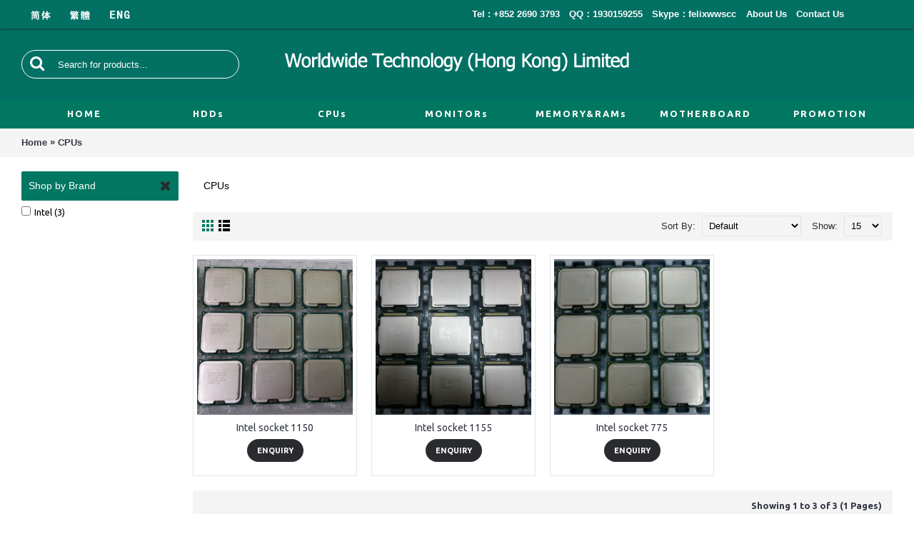

--- FILE ---
content_type: text/html; charset=utf-8
request_url: http://www.wwscc.com/index.php?route=product/category&path=72
body_size: 7917
content:
<!DOCTYPE html>
<html dir="ltr" lang="en" class="webkit chrome chrome131 mac journal-desktop is-guest skin-5 responsive-layout extended-layout header-center backface product-grid-second-image product-list-second-image category-page category-page-72 layout-3 route-product-category oc1 one-column" data-j2v="2.5.5">
<head>
<meta charset="UTF-8" />
<meta name="viewport" content="width=device-width, initial-scale=1, minimum-scale=1, maximum-scale=1, user-scalable=no">
<meta name="format-detection" content="telephone=no">
<!--[if IE]><meta http-equiv="X-UA-Compatible" content="IE=Edge,chrome=1"/><![endif]-->
<!--[if lt IE 9]><script src="//ie7-js.googlecode.com/svn/version/2.1(beta4)/IE9.js"></script><![endif]-->
<title>CPUs</title>
<base href="http://www.wwscc.com/" />
<meta property="og:title" content="CPUs" />
<meta property="og:description" content="" />
<meta property="og:url" content="http://www.wwscc.com/index.php?route=product/category&amp;path=72" />
<meta property="og:image" content="http://www.wwscc.com/image/" />
<link href="http://www.wwscc.com/image/data/logo/fav.png" rel="icon" />
<link rel="stylesheet" href="//fonts.googleapis.com/css?family=Ubuntu:700,500,regular&amp;subset=latin"/>
<link rel="stylesheet" href="http://www.wwscc.com/catalog/view/theme/journal2/css/j-strap.css?j2v=2.5.5"/>
<link rel="stylesheet" href="http://www.wwscc.com/catalog/view/javascript/jquery/ui/themes/ui-lightness/jquery-ui-1.8.16.custom.css?j2v=2.5.5"/>
<link rel="stylesheet" href="http://www.wwscc.com/catalog/view/theme/journal2/lib/owl-carousel/owl.carousel.css?j2v=2.5.5"/>
<link rel="stylesheet" href="http://www.wwscc.com/catalog/view/theme/journal2/lib/owl-carousel/owl.transitions.css?j2v=2.5.5"/>
<link rel="stylesheet" href="http://www.wwscc.com/catalog/view/theme/journal2/lib/magnific-popup/magnific-popup.css?j2v=2.5.5"/>
<link rel="stylesheet" href="http://www.wwscc.com/catalog/view/theme/journal2/css/hint.min.css?j2v=2.5.5"/>
<link rel="stylesheet" href="http://www.wwscc.com/catalog/view/theme/journal2/css/journal.css?j2v=2.5.5"/>
<link rel="stylesheet" href="http://www.wwscc.com/catalog/view/theme/journal2/css/features.css?j2v=2.5.5"/>
<link rel="stylesheet" href="http://www.wwscc.com/catalog/view/theme/journal2/css/header.css?j2v=2.5.5"/>
<link rel="stylesheet" href="http://www.wwscc.com/catalog/view/theme/journal2/css/module.css?j2v=2.5.5"/>
<link rel="stylesheet" href="http://www.wwscc.com/catalog/view/theme/journal2/css/pages.css?j2v=2.5.5"/>
<link rel="stylesheet" href="http://www.wwscc.com/catalog/view/theme/journal2/css/account.css?j2v=2.5.5"/>
<link rel="stylesheet" href="http://www.wwscc.com/catalog/view/theme/journal2/css/blog-manager.css?j2v=2.5.5"/>
<link rel="stylesheet" href="http://www.wwscc.com/catalog/view/theme/journal2/css/side-column.css?j2v=2.5.5"/>
<link rel="stylesheet" href="http://www.wwscc.com/catalog/view/theme/journal2/css/product.css?j2v=2.5.5"/>
<link rel="stylesheet" href="http://www.wwscc.com/catalog/view/theme/journal2/css/category.css?j2v=2.5.5"/>
<link rel="stylesheet" href="http://www.wwscc.com/catalog/view/theme/journal2/css/footer.css?j2v=2.5.5"/>
<link rel="stylesheet" href="http://www.wwscc.com/catalog/view/theme/journal2/css/icons.css?j2v=2.5.5"/>
<link rel="stylesheet" href="http://www.wwscc.com/catalog/view/theme/journal2/css/responsive.css?j2v=2.5.5"/>
<link rel="stylesheet" href="index.php?route=journal2/assets/css&amp;j2v=2.5.5" />
<script type="text/javascript" src="http://www.wwscc.com/catalog/view/theme/journal2/lib/jquery/jquery-1.8.3.min.js?j2v=2.5.5"></script>
<script type="text/javascript" src="http://www.wwscc.com/catalog/view/theme/journal2/lib/jquery.ui/jquery-ui-1.8.24.min.js?j2v=2.5.5"></script>
<script type="text/javascript" src="http://www.wwscc.com/catalog/view/javascript/common.js?j2v=2.5.5"></script>
<script type="text/javascript" src="http://www.wwscc.com/catalog/view/javascript/jquery/jquery.total-storage.min.js?j2v=2.5.5"></script>
<script type="text/javascript" src="http://www.wwscc.com/catalog/view/theme/journal2/lib/jquery.tabs/tabs.js?j2v=2.5.5"></script>
<script type="text/javascript" src="http://www.wwscc.com/catalog/view/theme/journal2/lib/owl-carousel/owl.carousel.js?j2v=2.5.5"></script>
<script type="text/javascript" src="http://www.wwscc.com/catalog/view/theme/journal2/lib/magnific-popup/jquery.magnific-popup.min.js?j2v=2.5.5"></script>
<script type="text/javascript" src="http://www.wwscc.com/catalog/view/theme/journal2/lib/actual/jquery.actual.min.js?j2v=2.5.5"></script>
<script type="text/javascript" src="http://www.wwscc.com/catalog/view/theme/journal2/lib/countdown/jquery.countdown.js?j2v=2.5.5"></script>
<script type="text/javascript" src="http://www.wwscc.com/catalog/view/theme/journal2/lib/image-zoom/jquery.imagezoom.min.js?j2v=2.5.5"></script>
<script type="text/javascript" src="http://www.wwscc.com/catalog/view/theme/journal2/lib/lazy/jquery.lazy.1.6.min.js?j2v=2.5.5"></script>
<script type="text/javascript" src="http://www.wwscc.com/catalog/view/theme/journal2/lib/jquery.address/jquery.address.js?j2v=2.5.5"></script>
<script type="text/javascript" src="http://www.wwscc.com/catalog/view/theme/journal2/js/journal.js?j2v=2.5.5"></script>
<!--[if (gte IE 6)&(lte IE 8)]><script src="catalog/view/theme/journal2/lib/selectivizr/selectivizr.min.js"></script><![endif]-->
<script>
        Journal.COUNTDOWN = {
        DAYS    : "Days",
        HOURS   : "Hours",
        MINUTES : "Min",
        SECONDS : "Sec"
    };
        Journal.NOTIFICATION_BUTTONS = '<div class="notification-buttons"><a class="button notification-cart" href="http://www.wwscc.com/index.php?route=checkout/cart">View Cart</a><a class="button notification-checkout" href="http://www.wwscc.com/index.php?route=checkout/checkout">Checkout</a></div>';
</script>
</head>
<body><script>
  (function(i,s,o,g,r,a,m){i['GoogleAnalyticsObject']=r;i[r]=i[r]||function(){
  (i[r].q=i[r].q||[]).push(arguments)},i[r].l=1*new Date();a=s.createElement(o),
  m=s.getElementsByTagName(o)[0];a.async=1;a.src=g;m.parentNode.insertBefore(a,m)
  })(window,document,'script','https://www.google-analytics.com/analytics.js','ga');

  ga('create', 'UA-105846457-1', 'auto');
  ga('send', 'pageview');

</script><header class="journal-header-center">

    <div class="journal-top-header j-min z-1"></div>
    <div class="journal-menu-bg j-min z-0"> </div>
    <div class="journal-center-bg j-100 z-0"> </div>

    <div id="header" class="journal-header row z-2">

        
        <div class="journal-links j-min xs-100 sm-100 md-45 lg-45 xl-45">
            <div class="links j-min">
                            </div>
        </div>

                <div class="journal-language j-min xs-5 sm-5 md-5 lg-5 xl-5">
            <form action="http://www.wwscc.com/index.php?route=module/language" method="post" enctype="multipart/form-data">
    <div id="language">
<!-- <div class="btn-group">-->
<div class="lang-new">
            <!--<button class="dropdown-toggle" type="button" data-hover="dropdown">
                <img width="32" height="20" src="http://www.wwscc.com/image/flags/gb.png" alt="English" /> <span class="caret"></span>
            </button>
            <ul class="dropdown-menu">-->
			
			<ul class="qian" style="">
                                                            <li class="lan"><a onclick="$(this).closest('form').find('input[name=\'language_code\']').val('zh_CN'); $(this).closest('form').submit();"><img width="40" height="25" src="http://www.wwscc.com/image/flags/cn.png" alt="简体中文" title="简体中文" /></a></li>
                                                                                                                        <li class="lan"><a onclick="$(this).closest('form').find('input[name=\'language_code\']').val('zh_HK'); $(this).closest('form').submit();"><img width="40" height="25" src="http://www.wwscc.com/image/flags/hk.png" alt="繁體中文" title="繁體中文" /></a></li>
                                                                                                                        <li class="lan"><a onclick="$(this).closest('form').find('input[name=\'language_code\']').val('en'); $(this).closest('form').submit();"><img width="40" height="25" src="http://www.wwscc.com/image/flags/gb.png" alt="English" title="English" /></a></li>
                                                                                        </ul>
        </div>
        <input type="hidden" name="language_code" value="" />
        <input type="hidden" name="redirect" value="http://www.wwscc.com/index.php?route=product/category&amp;path=72" />
    </div>
</form>
        </div>
        
        <div class="journal-currency j-min xs-5 sm-5 md-5 lg-5 xl-5">
            <form action="http://www.wwscc.com/index.php?route=module/currency" method="post" enctype="multipart/form-data">
    <div id="currency">
        <div class="btn-group">
            <button class="dropdown-toggle" type="button" data-hover="dropdown">
                <span class='currency-symbol'>HK$</span> <span class="caret"></span>
            </button>
            <ul class="dropdown-menu">
                                                                                    <li><a onclick="$(this).closest('form').find('input[name=\'currency_code\']').val('HKD'); $(this).closest('form').submit();">HK$</a></li>
                                                                                                                                                                                                        <li><a onclick="$(this).closest('form').find('input[name=\'currency_code\']').val('USD'); $(this).closest('form').submit();">$</a></li>
                                                                                                                                                </ul>
        </div>
        <input type="hidden" name="currency_code" value="" />
        <input type="hidden" name="redirect" value="http://www.wwscc.com/index.php?route=product/category&amp;path=72" />
    </div>
</form>
        </div>

        <div class="journal-secondary j-min xs-100 sm-100 md-45 lg-45 xl-45">
            <div class="links j-min">
                <span class="no-link"  class="no-link">Tel : +852 2690 3793</span>
<span class="no-link"  class="icon-only no-link">QQ：1930159255</span>
<span class="no-link"  class="icon-only no-link">Skype：felixwwscc</span>
<a href="http://www.wwscc.com/index.php?route=information/information&amp;information_id=4"  class="hide-on-mobile"><span class="top-menu-link">About Us</span></a>
<a href="http://www.wwscc.com/index.php?route=information/information&amp;information_id=7"  class="hide-on-mobile"><span class="top-menu-link">Contact Us</span></a>            </div>
        </div>

                <div class="journal-search j-min xs-100 sm-50 md-30 lg-25 xl-25">
                        <div id="search" class="j-min">
                <div class="button-search j-min"><i></i></div>
                                <input type="text" name="search" placeholder="Search for products..." value="" autocomplete="off" />
                            </div>
                    </div>
        <div class="journal-logo j-100 xs-100 sm-100 md-40 lg-50 xl-50">
            <!--             <div id="logo">
              <a href="">
			   <a href="index.php">
                    <img src="http://www.wwscc.com/image/cache/data/logo/logoen-500x100.png" width="500" height="100" alt="Worldwide Technology (Hong Kong) Limited" title="Worldwide Technology (Hong Kong) Limited" />                </a>
            </div>
            -->
			
			
			               <div id="logo">
              <!-- <a href="">-->
			   <a href="index.php">
			  
                    <img src="http://www.wwscc.com/image/cache/data/logo/logoen-500x100.png" width="500" height="100" alt="Worldwide Technology (Hong Kong) Limited" title="Worldwide Technology (Hong Kong) Limited" />                </a>
            </div>
            			
		
			
			
			
			
        </div>
       	 
        
        <div class="journal-cart row j-min xs-100 sm-50 md-30 lg-25 xl-25">
            <div id="cart">
  <div class="heading" >
    <a><span id="cart-total">0 item(s) - HK$0.00</span><i></i></a>
  </div>
  <div class="content">
    <div class="cart-wrapper">
        <div class="empty">Your shopping cart is empty!</div>
      </div>
</div>
</div>        </div>

        <div class="journal-menu j-min xs-100 sm-100 md-100 lg-100 xl-100">
            <div class="mobile-trigger">MENU</div>
<ul class="super-menu mobile-menu menu-table" style="table-layout: fixed">
        <li class="drop-down ">
                <a href="index.php" ><span class="main-menu-text">HOME</span></a>
                                                                
        
        <span class="mobile-plus">+</span>
    </li>
        <li class="drop-down ">
                <a href="http://www.wwscc.com/index.php?route=product/category&amp;path=59" ><span class="main-menu-text">HDDs</span></a>
                                                <ul><li><a href="http://www.wwscc.com/index.php?route=product/category&amp;path=59_60" >Desktop  <i class="menu-plus"></i></a> <span class="mobile-plus">+</span><ul><li><a href="http://www.wwscc.com/index.php?route=product/category&amp;path=59_60_65" >Hitachi</a></li><li><a href="http://www.wwscc.com/index.php?route=product/category&amp;path=59_60_66" >Samsung</a></li><li><a href="http://www.wwscc.com/index.php?route=product/category&amp;path=59_60_62" >Segate</a></li><li><a href="http://www.wwscc.com/index.php?route=product/category&amp;path=59_60_64" >Toshiba</a></li><li><a href="http://www.wwscc.com/index.php?route=product/category&amp;path=59_60_63" >WD</a></li></ul></li><li><a href="http://www.wwscc.com/index.php?route=product/category&amp;path=59_61" >Laptop <i class="menu-plus"></i></a> <span class="mobile-plus">+</span><ul><li><a href="http://www.wwscc.com/index.php?route=product/category&amp;path=59_61_70" >Hitachi</a></li><li><a href="http://www.wwscc.com/index.php?route=product/category&amp;path=59_61_101" >liteon</a></li><li><a href="http://www.wwscc.com/index.php?route=product/category&amp;path=59_61_71" >Samsung</a></li><li><a href="http://www.wwscc.com/index.php?route=product/category&amp;path=59_61_67" >Segate</a></li><li><a href="http://www.wwscc.com/index.php?route=product/category&amp;path=59_61_69" >Toshiba</a></li><li><a href="http://www.wwscc.com/index.php?route=product/category&amp;path=59_61_68" >WD</a></li></ul></li></ul>                
        
        <span class="mobile-plus">+</span>
    </li>
        <li class="drop-down ">
                <a href="http://www.wwscc.com/index.php?route=product/category&amp;path=72" ><span class="main-menu-text">CPUs</span></a>
                                                                
        
        <span class="mobile-plus">+</span>
    </li>
        <li class="drop-down ">
                <a href="http://www.wwscc.com/index.php?route=product/category&amp;path=73" ><span class="main-menu-text">MONITORs</span></a>
                                                <ul><li><a href="http://www.wwscc.com/index.php?route=product/category&amp;path=73_93" >Acer</a></li><li><a href="http://www.wwscc.com/index.php?route=product/category&amp;path=73_77" >Dell</a></li><li><a href="http://www.wwscc.com/index.php?route=product/category&amp;path=73_76" >HP</a></li><li><a href="http://www.wwscc.com/index.php?route=product/category&amp;path=73_90" >Lenovo</a></li><li><a href="http://www.wwscc.com/index.php?route=product/category&amp;path=73_92" >Philips</a></li><li><a href="http://www.wwscc.com/index.php?route=product/category&amp;path=73_91" >Samsung</a></li></ul>                
        
        <span class="mobile-plus">+</span>
    </li>
        <li class="drop-down ">
                <a href="http://www.wwscc.com/index.php?route=product/category&amp;path=74" ><span class="main-menu-text">MEMORY&amp;RAMs</span></a>
                                                                
        
        <span class="mobile-plus">+</span>
    </li>
        <li class="drop-down ">
                <a href="http://www.wwscc.com/index.php?route=product/category&amp;path=75" ><span class="main-menu-text">MOTHERBOARD</span></a>
                                                <ul><li><a href="http://www.wwscc.com/index.php?route=product/category&amp;path=75_97" >Acer</a></li><li><a href="http://www.wwscc.com/index.php?route=product/category&amp;path=75_98" >Asus</a></li><li><a href="http://www.wwscc.com/index.php?route=product/category&amp;path=75_95" >Dell</a></li><li><a href="http://www.wwscc.com/index.php?route=product/category&amp;path=75_99" >Gigabyte</a></li><li><a href="http://www.wwscc.com/index.php?route=product/category&amp;path=75_94" >HP</a></li><li><a href="http://www.wwscc.com/index.php?route=product/category&amp;path=75_96" >Lenovo</a></li></ul>                
        
        <span class="mobile-plus">+</span>
    </li>
        <li class="drop-down ">
                <a href="http://www.wwscc.com/index.php?route=product/category&amp;path=100" ><span class="main-menu-text">PROMOTION</span></a>
                                                                
        
        <span class="mobile-plus">+</span>
    </li>
    </ul>        </div>
                <script>
            if($(window).width() < 760){
                $('.journal-header-center .journal-links').before($('.journal-header-center .journal-language'));
                $('.journal-header-center .journal-logo').after($('.journal-header-center .journal-search'));
            }
        </script>
            </div>
</header>
<div class="extended-container">
<div id="container" class="j-container">

<div id="notification"></div><div class="breadcrumb">
        <a href="http://www.wwscc.com/index.php?route=common/home">Home</a>
         &raquo; <a href="http://www.wwscc.com/index.php?route=product/category&amp;path=72">CPUs</a>
    </div>
<div id="column-left" class="side-column">
    <div id="journal-super-filter-54" class="journal-sf" data-filters-action="index.php?route=module/journal2_super_filter/filters&amp;module_id=54" data-products-action="index.php?route=module/journal2_super_filter/products&amp;module_id=54" data-route="product/category" data-path="72" data-manufacturer="" data-search="" data-tag=""  data-loading-text="Loading..." data-currency-left="HK$" data-currency-right="" data-currency-decimal="." data-currency-thousand="," data-st="E.R.">
        <a class="sf-reset hint--top sf-icon" data-hint="Reset Filters"><span class="sf-reset-text">Reset Filters</span><i class="sf-reset-icon"></i></a>
        <input type="hidden" class="sf-page" value="" />
        <div class="box sf-manufacturer sf-list sf-single">
    <div class="box-heading">Shop by Brand</div>
    <div class="box-content">
        <ul class="">
                                    <li><label><input data-keyword="intel" type="checkbox" name="manufacturer" value="11"><span class="sf-name">Intel (3) </span></label></li>
                                </ul>
    </div>
</div>    </div>
<script>
    Journal.SuperFilter.init($('#journal-super-filter-54'));
</script>
  </div>
 
    <div id="content"><h1 class="heading-title">CPUs</h1>            <div id="refine-images" class="owl-carousel">
            </div>
        <script>
        (function () {
            var opts = $.parseJSON('[[0,3],[470,4],[760,6],[980,6],[1100,6]]');
            jQuery("#refine-images").owlCarousel({
                itemsCustom:opts,
                autoPlay: 4000,
                touchDrag: true,
                stopOnHover: true,
                navigation:true,
                scrollPerPage:true,
                navigationText : false,
                paginationSpeed:400,
                margin:13
            });
            Journal.equalHeight($("#refine-images .refine-image"), '.refine-category-name');
        })();
    </script>
          <div class="product-filter">
    <div class="display"><a onclick="display('grid');" class="grid-view"><i style="margin-right: 5px; color: rgb(0, 0, 0); font-size: 32px" data-icon="&#xe689;"></i></a><a onclick="display('list');" class="list-view"><i style="margin-right: 5px; color: rgb(0, 0, 0); font-size: 32px" data-icon="&#xe68c;"></i></a></div>
    <div class="product-compare"><a href="http://www.wwscc.com/index.php?route=product/compare" id="compare-total">Product Compare (0)</a></div>
    <div class="limit"><b>Show:</b>
      <select onchange="location = this.value;">
                        <option value="http://www.wwscc.com/index.php?route=product/category&amp;path=72&amp;limit=15" selected="selected">15</option>
                                <option value="http://www.wwscc.com/index.php?route=product/category&amp;path=72&amp;limit=25">25</option>
                                <option value="http://www.wwscc.com/index.php?route=product/category&amp;path=72&amp;limit=50">50</option>
                                <option value="http://www.wwscc.com/index.php?route=product/category&amp;path=72&amp;limit=75">75</option>
                                <option value="http://www.wwscc.com/index.php?route=product/category&amp;path=72&amp;limit=100">100</option>
                      </select>
    </div>
    <div class="sort"><b>Sort By:</b>
      <select onchange="location = this.value;">
                        <option value="http://www.wwscc.com/index.php?route=product/category&amp;path=72&amp;sort=p.sort_order&amp;order=ASC" selected="selected">Default</option>
                                <option value="http://www.wwscc.com/index.php?route=product/category&amp;path=72&amp;sort=pd.name&amp;order=ASC">Name (A - Z)</option>
                                <option value="http://www.wwscc.com/index.php?route=product/category&amp;path=72&amp;sort=pd.name&amp;order=DESC">Name (Z - A)</option>
                                <option value="http://www.wwscc.com/index.php?route=product/category&amp;path=72&amp;sort=p.price&amp;order=ASC">Price (Low &gt; High)</option>
                                <option value="http://www.wwscc.com/index.php?route=product/category&amp;path=72&amp;sort=p.price&amp;order=DESC">Price (High &gt; Low)</option>
                                <option value="http://www.wwscc.com/index.php?route=product/category&amp;path=72&amp;sort=p.model&amp;order=ASC">Model (A - Z)</option>
                                <option value="http://www.wwscc.com/index.php?route=product/category&amp;path=72&amp;sort=p.model&amp;order=DESC">Model (Z - A)</option>
                      </select>
    </div>
  </div>
  <div class="main-products product-list">
        <div class=" ">
              <div class="image">
            <a href="http://www.wwscc.com/index.php?route=product/product&amp;path=72&amp;product_id=53" >
                <img class="lazy first-image" width="300" height="300" src="http://www.wwscc.com/image/cache/data/journal2/transparent-500x500h.png" data-src="http://www.wwscc.com/image/cache/data/product/CPU/20160912/cpu-500x500.jpg" title="Intel socket 1150" alt="Intel socket 1150" />
            </a>
                                        <div class="wishlist"><a onclick="addToWishList('53');" class="hint--top" data-hint="Add to Wish List"><i class="wishlist-icon"></i><span class="button-wishlist-text">Add to Wish List</span></a></div>
                <div class="compare"><a onclick="addToCompare('53');" class="hint--top" data-hint="Add to Compare"><i class="compare-icon"></i><span class="button-compare-text">Add to Compare</span></a></div>
                    </div>
            <div class="name"><a href="http://www.wwscc.com/index.php?route=product/product&amp;path=72&amp;product_id=53">Intel socket 1150</a></div>
      <div class="description">Status: Unit Dimensions
Warranty: Unit Weights
Product number: Unit/ Pack
Specifications:&nbsp;&n..</div>
            <div class="price">
                HK$1,888.00                      </div>
            
            <div class="cart enquiry-button">
        <a href="javascript:Journal.openPopup('231', '53');" data-clk="addToCart('53');" class="button hint--top" data-hint="Enquiry"><span class="button-cart-text">Enquiry</span></a>
      </div>
            <div class="wishlist"><a onclick="addToWishList('53');" class="hint--top" data-hint="Add to Wish List"><i class="wishlist-icon"></i><span class="button-wishlist-text">Add to Wish List</span></a></div>
      <div class="compare"><a onclick="addToCompare('53');" class="hint--top" data-hint="Add to Compare"><i class="compare-icon"></i><span class="button-compare-text">Add to Compare</span></a></div>
    </div>
        <div class=" ">
              <div class="image">
            <a href="http://www.wwscc.com/index.php?route=product/product&amp;path=72&amp;product_id=54" >
                <img class="lazy first-image" width="300" height="300" src="http://www.wwscc.com/image/cache/data/journal2/transparent-500x500h.png" data-src="http://www.wwscc.com/image/cache/data/product/CPU/Intel-Socket-1155-Desktop-CPU-1-500x500.jpg" title="Intel socket 1155" alt="Intel socket 1155" />
            </a>
                                        <div class="wishlist"><a onclick="addToWishList('54');" class="hint--top" data-hint="Add to Wish List"><i class="wishlist-icon"></i><span class="button-wishlist-text">Add to Wish List</span></a></div>
                <div class="compare"><a onclick="addToCompare('54');" class="hint--top" data-hint="Add to Compare"><i class="compare-icon"></i><span class="button-compare-text">Add to Compare</span></a></div>
                    </div>
            <div class="name"><a href="http://www.wwscc.com/index.php?route=product/product&amp;path=72&amp;product_id=54">Intel socket 1155</a></div>
      <div class="description">Status: Unit Dimensions
Warranty: Unit Weights
Product number: Unit/ Pack
Specifications:&nbsp;&n..</div>
            <div class="price">
                HK$1,888.00                      </div>
            
            <div class="cart enquiry-button">
        <a href="javascript:Journal.openPopup('231', '54');" data-clk="addToCart('54');" class="button hint--top" data-hint="Enquiry"><span class="button-cart-text">Enquiry</span></a>
      </div>
            <div class="wishlist"><a onclick="addToWishList('54');" class="hint--top" data-hint="Add to Wish List"><i class="wishlist-icon"></i><span class="button-wishlist-text">Add to Wish List</span></a></div>
      <div class="compare"><a onclick="addToCompare('54');" class="hint--top" data-hint="Add to Compare"><i class="compare-icon"></i><span class="button-compare-text">Add to Compare</span></a></div>
    </div>
        <div class=" ">
              <div class="image">
            <a href="http://www.wwscc.com/index.php?route=product/product&amp;path=72&amp;product_id=52" >
                <img class="lazy first-image" width="300" height="300" src="http://www.wwscc.com/image/cache/data/journal2/transparent-500x500h.png" data-src="http://www.wwscc.com/image/cache/data/product/CPU/Intel-Socket-775-Desktop-CPU-1-500x500.jpg" title="Intel socket 775" alt="Intel socket 775" />
            </a>
                                        <div class="wishlist"><a onclick="addToWishList('52');" class="hint--top" data-hint="Add to Wish List"><i class="wishlist-icon"></i><span class="button-wishlist-text">Add to Wish List</span></a></div>
                <div class="compare"><a onclick="addToCompare('52');" class="hint--top" data-hint="Add to Compare"><i class="compare-icon"></i><span class="button-compare-text">Add to Compare</span></a></div>
                    </div>
            <div class="name"><a href="http://www.wwscc.com/index.php?route=product/product&amp;path=72&amp;product_id=52">Intel socket 775</a></div>
      <div class="description">Status: Unit Dimensions
Warranty: Unit Weights
Product number: Unit/ Pack
Specifications:&nbsp;&n..</div>
            <div class="price">
                HK$1,888.00                      </div>
            
            <div class="cart enquiry-button">
        <a href="javascript:Journal.openPopup('231', '52');" data-clk="addToCart('52');" class="button hint--top" data-hint="Enquiry"><span class="button-cart-text">Enquiry</span></a>
      </div>
            <div class="wishlist"><a onclick="addToWishList('52');" class="hint--top" data-hint="Add to Wish List"><i class="wishlist-icon"></i><span class="button-wishlist-text">Add to Wish List</span></a></div>
      <div class="compare"><a onclick="addToCompare('52');" class="hint--top" data-hint="Add to Compare"><i class="compare-icon"></i><span class="button-compare-text">Add to Compare</span></a></div>
    </div>
      </div>
        <script>if ($(location).attr('hash').replace('#/', '').replace('#', '')) { $('.main-products.product-list').html('<div class="sf-loader"><span>Loading...</span></div>'); }</script>
      <div class="pagination"><div class="results">Showing 1 to 3 of 3 (1 Pages)</div></div>
      </div>
<script type="text/javascript"><!--
function display(view) {
	if (view == 'list') {
		$('.main-products.product-grid').attr('class', 'main-products product-list');
        $('.display a.grid-view').removeClass('active');
        $('.display a.list-view').addClass('active');

		$('.main-products.product-list > div').each(function(index, element) {
            if ($(this).hasClass('sf-loader')) return;
            $(this).attr('class','product-list-item xs-100 sm-100 md-100 lg-100 xl-100' + ($(this).hasClass('outofstock') ? ' outofstock' : '')).attr('data-respond','start: 150px; end: 300px; interval: 10px;');

            var html = '';

			html += '<div class="left">';

			var image = $(element).find('.image').html();

			if (image != null) {
				html += '<div class="image">' + image + '</div>';
			}
            html += '  <div class="name">' + $(element).find('.name').html() + '</div>';

			var price = $(element).find('.price').html();

			if (price != null) {
				html += '<div class="price">' + price  + '</div>';
			}

			html += '  <div class="description">' + $(element).find('.description').html() + '</div>';

            var rating = $(element).find('.rating').html();

            if (rating != null) {
                html += '<div class="rating">' + rating + '</div>';
            }

            html += '</div>';

            html += '<div class="right">';
            html += '  <div class="' + $(element).find('.cart').attr('class') + '">' + $(element).find('.cart').html() + '</div>';
            html += '  <div class="wishlist">' + $(element).find('.wishlist').html() + '</div>';
            html += '  <div class="compare">' + $(element).find('.compare').html() + '</div>';
            html += '</div>';

			$(element).html(html);
		});

		$.totalStorage('display', 'list');
	} else {
		$('.main-products.product-list').attr('class', 'main-products product-grid');
        $('.display a.grid-view').addClass('active');
        $('.display a.list-view').removeClass('active');

		$('.main-products.product-grid > div').each(function(index, element) {
            if ($(this).hasClass('sf-loader')) return;
            $(this).attr('class',"product-grid-item xs-100 sm-50 md-50 lg-33 xl-25 display-icon block-button"  + ($(this).hasClass('outofstock') ? ' outofstock' : ''));

            var html = '';

			var image = $(element).find('.image').html();

			if (image != null) {
				html += '<div class="image">' + image + '</div>';
			}

            html += '<div class="product-details">';
			html += '<div class="name">' + $(element).find('.name').html() + '</div>';
			html += '<div class="description">' + $(element).find('.description').html() + '</div>';

			var price = $(element).find('.price').html();

			if (price != null) {
				html += '<div class="price">' + price  + '</div>';
			}

			var rating = $(element).find('.rating').html();

			if (rating != null) {
				html += '<div class="rating">' + rating + '</div>';
			}
            html += '<hr>';
			html += '<div class="' + $(element).find('.cart').attr('class') + '">' + $(element).find('.cart').html() + '</div>';
			html += '<div class="wishlist">' + $(element).find('.cart + .wishlist').html() + '</div>';
			html += '<div class="compare">' + $(element).find('.cart + .wishlist + .compare').html() + '</div>';

            html += '</div>';

            $(element).html('<div class="product-wrapper">'+html+'</div>');
		});

		$.totalStorage('display', 'grid');
	}

    $(window).trigger('list_grid_change');
    Journal.itemsEqualHeight();
    Journal.equalHeight($(".main-products .product-wrapper"), '.description');

    $(".main-products img.lazy").lazy({
        bind: 'event',
        visibleOnly: false,
        effect: "fadeIn",
        effectTime: 250
    });

                Journal.enableQuickView();
        Journal.quickViewStatus = true;
    
        }

view = $.totalStorage('display');

if (view) {
	display(view);
} else {
	display('grid');
}
//--></script>
</div>
</div>
<footer class="fullwidth-footer">
    <div id="footer">
        <div class="row columns " style="background-attachment: scroll; margin-bottom: 15px">
        <div class="column  menu xs-100 sm-50 md-25 lg-25 xl-25 ">
                <h3>Information</h3>
                        <div class="column-menu-wrap">
        <ul>
                                    <li><a href="http://www.wwscc.com/index.php?route=information/information&amp;information_id=4"><i style="margin-right: 5px; color: rgb(255, 255, 255); font-size: 14px; top: 1px" data-icon="&#xe62c;"></i>About Us</a></li>
                                                <li><a href="http://www.wwscc.com/index.php?route=information/information&amp;information_id=7"><i style="margin-right: 5px; font-size: 14px; top: 1px" data-icon="&#xe62c;"></i>Contact Us</a></li>
                                </ul>
        </div>
            </div>
        <div class="column  menu xs-100 sm-50 md-25 lg-25 xl-25 ">
                <h3>Products</h3>
                        <div class="column-menu-wrap">
        <ul>
                                    <li><a href="http://www.wwscc.com/index.php?route=product/category&amp;path=59"><i style="margin-right: 5px; font-size: 14px" data-icon="&#xe62c;"></i>HDDs</a></li>
                                                <li><a href="http://www.wwscc.com/index.php?route=product/category&amp;path=72"><i style="margin-right: 5px; font-size: 14px" data-icon="&#xe62c;"></i>CPUs</a></li>
                                                <li><a href="http://www.wwscc.com/index.php?route=product/category&amp;path=73"><i style="margin-right: 5px; font-size: 14px" data-icon="&#xe62c;"></i>MONITORs</a></li>
                                                <li><a href="http://www.wwscc.com/index.php?route=product/category&amp;path=74"><i style="margin-right: 5px; font-size: 14px" data-icon="&#xe62c;"></i>MEMORY&amp;RAMs</a></li>
                                                <li><a href="http://www.wwscc.com/index.php?route=product/category&amp;path=75"><i style="margin-right: 5px; font-size: 14px" data-icon="&#xe62c;"></i>MOTHERBOARD</a></li>
                                </ul>
        </div>
            </div>
        <div class="column  menu xs-100 sm-50 md-25 lg-25 xl-25 ">
                <h3>Links</h3>
                        <div class="column-menu-wrap">
        <ul>
                                    <li><a href="https://worldwidetechnology.m.en.alibaba.com/company_profile.html#top-nav-bar" target="_blank"><i><img style="margin-right: 5px; " src="image/data/bottompic/1.jpg" alt="" title="" /></i></a></li>
                                                <li><a href="http://wwscc.manufacturer.globalsources.com/si/6008844578602/Homepage.htm" target="_blank"><i><img style="margin-right: 5px; " src="image/data/bottompic/2.jpg" alt="" title="" /></i></a></li>
                                </ul>
        </div>
            </div>
        <div class="column  newsletter xs-100 sm-50 md-25 lg-25 xl-25 ">
                <h3>Newsletter</h3>
                        <div class="box journal-newsletter text-top " id="journal-newsletter-2019180808" style="">
        <div class="box-content" style="background-repeat: repeat; background-position: center top; background-attachment: scroll">
                <span class="newsletter-text" style="font-weight: 400; font-family: 'Ubuntu'; font-size: 15px; font-style: italic; text-transform: none; color: rgb(255, 255, 255)">Stay up to date with news and promotions by signing up for our  newsletter.</span>
                <span class="newsletter-input-wrap" style="height: 39px">
            <input type="text" class="newsletter-email" placeholder="Email Address..." style="border-width: 1px; border-radius: 30px; border-style: solid; border-color: rgb(204, 204, 204)" />
            <a class="newsletter-button button" onclick="Journal.newsletter($('#journal-newsletter-2019180808'));" style="margin-top: -2px; right: 3px">Send</a>
        </span>
    </div>
</div>            </div>
    </div>    </div>
    <div class="bottom-footer fullwidth-bar">
        <div class="no-payments">
                        <div class="copyright">Copyright © 2016 Worldwide Technology (Hong Kong) Limited</div>
                                </div>
    </div>
</footer>
<div class="scroll-top"></div>
<script type="text/javascript" src="http://www.wwscc.com/catalog/view/theme/journal2/lib/swipebox/source/jquery.swipebox.js?j2v=2.5.5"></script>
<script type="text/javascript" src="http://www.wwscc.com/catalog/view/theme/journal2/lib/hover-intent/jquery.hoverIntent.min.js?j2v=2.5.5"></script>
<script type="text/javascript" src="http://www.wwscc.com/catalog/view/theme/journal2/lib/pnotify/jquery.pnotify.min.js?j2v=2.5.5"></script>
<script type="text/javascript" src="http://www.wwscc.com/catalog/view/theme/journal2/lib/autocomplete2/jquery.autocomplete2.min.js?j2v=2.5.5"></script>
<script type="text/javascript" src="http://www.wwscc.com/catalog/view/theme/journal2/lib/respond/respond.js?j2v=2.5.5"></script>
<script type="text/javascript" src="http://www.wwscc.com/catalog/view/theme/journal2/lib/sticky/jquery.sticky.js?j2v=2.5.5"></script>
<script type="text/javascript" src="http://www.wwscc.com/catalog/view/theme/journal2/js/init.js?j2v=2.5.5"></script>
<script type="text/javascript" src="index.php?route=journal2/assets/js&amp;j2v=2.5.5"></script>
</body>
</html>


--- FILE ---
content_type: text/css;charset=UTF-8
request_url: http://www.wwscc.com/index.php?route=journal2/assets/css&j2v=2.5.5
body_size: 12412
content:
/* Control Panel Settings */
.quickview .mfp-iframe-holder .mfp-content{height:563px}
.quickview .heading-title{text-align:left !important}
#more-details[data-hint]:after{color: rgb(255, 255, 255);background-color: rgb(221, 0, 23)}
#more-details i:before{content: '\e094';font-size: 20px;color: rgb(255, 255, 255);left: -2px}
.quickview #content{background-color: rgb(255, 255, 255)}
.quickview #tab-description{padding-right:10px;padding-left:10px;padding-top:10px;padding-bottom:10px}
.label-latest{color: rgb(255, 255, 255);border-radius: 50%;width: 40px;height: 40px; line-height: 40px; padding-top:0; padding-bottom:0;background-color: rgb(0, 0, 0)}
.label-sale{color: rgb(255, 255, 255);border-radius: 50%;width: 40px;height: 40px; line-height: 40px; padding-top:0; padding-bottom:0;background-color: rgb(221, 0, 23)}
header .links > a, .mm-header-link a{color: rgb(255, 255, 255)}
.links .no-link{color: rgb(255, 255, 255)}
.journal-login .journal-secondary a, .journal-secondary .links > a, .mm-header-link a{font-weight: bold;font-family: Helvetica, Arial, sans-serif;font-style: normal;font-size: 13px;text-transform: none;color: rgb(255, 255, 255)}
.journal-secondary .no-link{font-weight: bold;font-family: Helvetica, Arial, sans-serif;font-style: normal;font-size: 13px;text-transform: none;color: rgb(255, 255, 255)}
.drop-down ul li a{color: rgb(0, 0, 0)}
.mega-menu-item h3{font-weight: 700;font-family: "Ubuntu";font-style: normal;font-size: 12px;text-transform: uppercase;letter-spacing: 1px;color: rgb(42, 43, 46);border-bottom-width: 1px;border-style: solid;border-color: rgb(228, 228, 228);padding-bottom:5px}
.mega-menu-item h3:hover{color: rgb(221, 0, 23)}
.mega-menu-categories .mega-menu-item ul li a{padding-left:0px}
.mega-menu-categories .mega-menu-item ul li a:hover{color: rgb(221, 0, 23)}
.mega-menu-brands .mega-menu-item h3{color: rgb(255, 255, 255);text-align:left}
.mega-menu-html .mega-menu-item h3{text-align:left;background-color: rgb(255, 255, 255);padding-bottom:5px;padding-left:10px;padding-top:5px}
.mega-menu-html .mega-menu-item .wrapper{background-color: rgb(255, 255, 255)}
.super-menu > li > a{font-weight: 700;font-family: "Ubuntu";font-style: normal;font-size: 13px;text-transform: none;letter-spacing: 2px;color: rgb(255, 255, 255);line-height:38px}
.super-menu > li, .super-menu > li:last-of-type, .journal-desktop .menu-floated .float-right{border-left-style:solid}
.drop-down ul li, .mobile-menu .drop-down ul li{border-bottom-style:solid;border-color: rgb(228, 228, 228)}
.mega-menu-categories .mega-menu-item h3{text-align:left}
.mega-menu-brands .mega-menu-item div{border-width: 1px;border-style: solid;border-color: rgb(228, 228, 228)}
.mega-menu-brands .mega-menu-item img{border-radius: 50%}
.mega-menu, .html-menu{border-right-width: 1px;border-bottom-width: 1px;border-left-width: 1px;border-style: solid;border-color: rgb(204, 204, 204);background-color: rgb(255, 255, 255)}
.mobile-trigger:before{content: '\e618';font-size: 20px;color: rgb(250, 250, 250);top: -1px}
.drop-down .menu-plus:before{content: '\e620';font-size: 10px;top: -3px}
.mobile-trigger{font-weight: 500;font-family: "Ubuntu";font-style: normal;font-size: 16px;text-transform: uppercase;color: rgb(255, 255, 255)}
.journal-menu .mobile-menu > li .mobile-plus, .mobile-menu-on-tablet .journal-menu .mobile-menu > li .mobile-plus{background-color: rgb(0, 0, 0);color: rgb(255, 255, 255)}
.journal-header-default .links > a:hover, .journal-header-menu .links > a:hover{background-color: rgb(221, 0, 23)}
.journal-header-default .journal-links, .journal-header-menu .journal-links{background-color: rgb(3, 112, 100)}
.journal-header-default .links > a, .journal-header-menu .links > a{border-color: rgb(42, 43, 46)}
header .links > a:hover, .mm-header-link a:hover{color: rgb(0, 0, 0)}
.super-menu > li, .super-menu.menu-floated{background-color: rgb(1, 119, 97)}
.journal-menu-bg{background-color: rgb(1, 119, 97)}
.super-menu > li:hover > a{color: rgb(0, 0, 0)}
.super-menu > li:hover{background-color: rgb(255, 255, 255)}
.super-menu > li, .super-menu > li:last-of-type, .journal-desktop .menu-floated .float-left, .journal-desktop .menu-floated .float-right{border-color: rgb(1, 119, 97)}
.journal-login .journal-secondary a:hover, .journal-secondary .links > a:hover, .mm-header-link a:hover{color: rgb(0, 0, 0)}
.drop-down ul li:hover > a{color: rgb(255, 255, 255)}
.drop-down ul li{background-color: rgb(255, 255, 255)}
.drop-down ul li:hover, .drop-down ul > li:hover > a{background-color: rgb(1, 119, 97)}
.journal-header-default .journal-login, .journal-header-menu .journal-login{background-color: rgb(3, 112, 100)}
.drop-down ul li:hover > a i:before{color: rgb(255, 255, 255)}
.journal-menu .mobile-trigger{background-color: rgb(42, 43, 46)}
.mega-menu .product-grid-item .price{display:none}
.mega-menu{padding:15px;box-shadow:none}
.mega-menu-item > div, #header .mega-menu .product-wrapper{margin-right:15px}
.drop-down ul{box-shadow:0 1px 8px -3px rgba(0, 0, 0, 0.5)}
.mega-menu-categories .mega-menu-item ul li.view-more a{font-weight: 500;font-family: "Ubuntu";font-style: normal;font-size: 11px;text-transform: none}
.mega-menu .product-grid-item .price, .mega-menu .product-grid-item .price-new{color: rgb(56, 56, 56)}
.mega-menu-column.mega-menu-html .wrapper p, .mega-menu-column.mega-menu-html .wrapper p span{color: rgb(56, 56, 56) !important}
.mega-menu-column > div > h3, .mega-menu-column > h3{border-bottom-width: 1px;border-style: solid;border-color: rgb(228, 228, 228);margin-bottom:10px;padding-bottom:5px;font-weight: 700;font-family: "Ubuntu";font-style: normal;font-size: 12px;text-transform: uppercase;letter-spacing: 1px;color: rgb(56, 56, 56)}
.quote .button:active{box-shadow:inset 0 1px 10px rgba(0, 0, 0, 0.8)}
.quote .button{padding:0 16px;line-height:35px;background-color: rgb(0, 0, 0)}
.quote .button:hover{background-color: rgb(255, 255, 255);color: rgb(0, 0, 0)}
.product-info .left .image a img{border-width: 1px;border-style: solid;border-color: rgb(244, 244, 244)}
.product-info .left .image-additional a{padding:15px 15px 0 0}
.product-info .image .label-latest{display: block}
.product-info .image .label-sale{display: block}
.product-info .image .outofstock{display: block}
.product-options > div, .product-options > ul{margin-bottom:15px}
.product-info .right .description .instock{color: rgb(51, 153, 101)}
.product-info .right .description .outofstock{color: rgb(234, 35, 73)}
.product-info .right .price-new, .product-info .right .product-price{font-weight: 400;font-family: "Ubuntu";font-style: normal;font-size: 35px;text-transform: none;color: rgb(0, 0, 0)}
.product-info .right .price-old{font-weight: 400;font-family: "Ubuntu";font-style: normal;font-size: 22px;text-transform: none;color: rgb(255, 255, 255);border-radius: 30px;background-color: rgb(221, 0, 23)}
.product-info .option > ul > li:active, .product-info .option > ul > li.selected{box-shadow:inset 0 0 8px rgba(0, 0, 0, 0.7)}
#content .product-info .options h3, .ms-sellerprofile.description h3{background-color: rgb(255, 255, 255)}
.product-info .option > ul > li{color: rgb(255, 255, 255);background-color: rgb(0, 0, 0)}
.product-info .right .cart div .qty{border-radius: 40px}
#button-cart:active{box-shadow:inset 0 1px 10px rgba(0, 0, 0, 0.8)}
#button-cart{font-weight: 700;font-family: "Ubuntu";font-style: normal;font-size: 14px;text-transform: uppercase;letter-spacing: 2px;color: rgb(255, 255, 255)}
#button-cart, .quickview #more-details{background-color: rgb(0, 0, 0)}
.product-info .right .wishlist-compare .links a{color: rgb(0, 0, 0)}
.product-info .right .wishlist-compare .links a:hover{color: rgb(1, 119, 97)}
#tabs a, #tabs li a{font-weight: 700;font-family: "Ubuntu";font-style: normal;font-size: 12px;text-transform: uppercase;letter-spacing: 2px;color: rgb(255, 255, 255);background-color: rgb(0, 0, 0);box-shadow:inset 0 -3px 6px -2px rgba(0, 0, 0, 0.5)}
.product-info .tab-content, .tab-content{padding:15px;background-color: rgb(244, 244, 244)}
.product-info .right .journal-custom-tab{background-color: rgba(244, 244, 244, 0);padding-top:0px;padding-bottom:0px;padding-right:0px;padding-left:0px}
.product-info .gallery-text:before{content: '\e015';font-size: 16px}
#product-gallery .owl-prev:before{content: '\e62b';font-size: 16px;color: rgb(255, 255, 255);top: -3px}
#product-gallery .owl-next:before{content: '\e62c';font-size: 16px;color: rgb(255, 255, 255);top: -3px;left: 1px}
.product-info .right .wishlist-compare .links a:before{content: '\e662';font-size: 14px}
.product-info .right .wishlist-compare .links a+a:before{content: '\e025';font-size: 14px}
.product-options > div, .product-options > ul, .quickview .tab-content{background-color: rgb(244, 244, 244)}
.product-info .right .options .option{border-color: rgb(255, 255, 255)}
.product-info .option > ul > li.selected, .product-info .option > ul > li:hover{color: rgb(255, 255, 255);background-color: rgb(221, 0, 23)}
.product-info .right .cart div .journal-stepper{color: rgb(255, 255, 255);background-color: rgb(0, 0, 0)}
.product-info .right .cart div .journal-stepper:hover{color: rgb(255, 255, 255);background-color: rgb(221, 0, 23)}
#button-cart:hover, .quickview #more-details:hover{color: rgb(255, 255, 255);background-color: rgb(1, 119, 97)}
.product-info .right .wishlist-compare{background-color: rgb(244, 244, 244)}
#tabs a:hover, #tabs a.selected, #tabs li a:hover, #tabs li.active a{color: rgb(255, 255, 255);background-color: rgb(1, 119, 97)}
.tags{text-align:left}
.tags a, .tags b{border-radius: 15px}
.tags b{background-color: rgb(0, 0, 0);color: rgb(255, 255, 255)}
.tags a{background-color: rgb(244, 244, 244)}
.tags a:hover{color: rgb(255, 255, 255);background-color: rgb(221, 0, 23)}
#product-gallery .owl-buttons.side-buttons div{border-radius: 50%;margin-top:-8px;height:25px; line-height:25px;background-color: rgb(51, 55, 69);width:25px}
#product-gallery .owl-buttons.side-buttons div:hover{background-color: rgb(1, 119, 97)}
.product-info .right > div > div, .product-info .right > div > ul{padding-left:10px;padding-right:10px;padding-bottom:10px;padding-top:10px}
.product-info .right .options .option b, .product-info .right .options .option .control-label{font-weight: 400;font-family: "Ubuntu";font-style: normal;font-size: 14px;text-transform: none}
.product-info .right .options .option label:hover{color: rgb(221, 0, 23)}
.social, .product-options .social, .blog-post .social{background-color: rgb(255, 255, 255)}
.product-info .right .options .option label{color: rgb(66, 139, 202)}
#tab-description{line-height:17px}
.attribute tbody td{text-align:left}
.product-page .heading-title{text-align:left;border-bottom-width: 1px;border-style: solid;border-color: rgb(0, 0, 0)}
body{font-weight: 400;font-family: "Ubuntu";font-style: normal;font-size: 13px;text-transform: none;color: rgb(51, 55, 69);background-repeat: repeat;background-position: center top;background-attachment: scroll;background-color: rgb(255, 255, 255)}
.heading-title, .box-heading, #blogArticle .articleHeader h1, .oc-filter .panel-heading{text-align:left;border-radius: 2px;line-height:40px}
.secondary-title, #content #review-title{text-align:left;font-weight: 400;font-family: "Ubuntu";font-style: normal;font-size: 16px;text-transform: none;color: rgb(42, 43, 46);border-bottom-width: 1px;border-style: solid;border-color: rgb(244, 244, 244);padding-top:8px; padding-bottom:8px}
.heading-title, .box-heading, #blogArticle .articleHeader h1, #swipebox-caption, .journal-carousel .htabs.single-tab a:hover, .journal-carousel .htabs.single-tab a.selected, .oc-filter .panel-heading{font-weight: normal;font-family: Helvetica, Arial, sans-serif;font-style: normal;font-size: 14px;text-transform: none;color: rgb(0, 0, 0)}
.button:active, #quickcheckout .button:active{box-shadow:inset 0 1px 10px rgba(0, 0, 0, 0.8)}
.button, .side-column .box-content a.button, #quickcheckout .button{font-weight: 700;font-family: "Ubuntu";font-style: normal;font-size: 11px;text-transform: uppercase;color: rgb(255, 255, 255)}
.button, #quickcheckout .button{border-radius: 30px;padding:0 14px;line-height:32px;background-color: rgb(42, 43, 46)}
.breadcrumb{font-weight: bold;font-family: Helvetica, Arial, sans-serif;font-style: normal;font-size: 13px;text-transform: none;background-color: rgb(244, 244, 244);padding-left:0px; padding-right:0px;;display:block}
.scroll-top:before{content: '\e021';font-size: 45px;color: rgb(63, 87, 101)}
#container{background-repeat: repeat;background-position: center top;background-attachment: scroll}
.extended-layout .extended-container{background-repeat: repeat;background-position: center top;background-attachment: scroll;background-color: rgb(255, 255, 255)}
a{color: rgb(69, 115, 143)}
a:hover{color: rgb(0, 0, 0)}
.button:hover, .side-column .box-content a.button:hover, #quickcheckout .button:hover{color: rgb(255, 255, 255)}
.button:hover, #quickcheckout .button:hover{background-color: rgb(1, 119, 97)}
.breadcrumb a:hover{color: rgb(1, 119, 97)}
.scroll-top:hover:before{color: rgb(1, 119, 97)}
.heading-title, .box-heading, #blogArticle .articleHeader h1, .journal-carousel .htabs.single-tab a, .oc-filter .panel-heading{padding-left:15px}
.extended-container:before{background-color: rgb(244, 244, 244)}
.box-sections ul li, .custom-sections .box-heading.box-sections{border-right-style:solid;border-color: rgb(80, 80, 80)}
.custom-sections .box-heading{border-bottom-width: 0px;border-style: solid;background-color: rgb(1, 119, 97)}
.box-sections ul li a{color: rgb(255, 255, 255);line-height:38px}
.box-sections ul li a:hover, .box-sections ul li a.selected{color: rgb(255, 255, 255);background-color: rgb(1, 119, 97)}
#footer{margin-top:20px;margin-bottom:0px}
footer .column > h3{border-bottom-style:solid;text-align:left;font-weight: 700;font-family: "Ubuntu";font-style: normal;font-size: 14px;text-transform: uppercase;letter-spacing: 1px;color: rgb(255, 255, 255);border-color: rgb(255, 255, 255)}
footer .column-menu-wrap > ul li{color: rgb(255, 255, 255)}
footer .contacts{box-shadow:none;border-radius: 60px}
footer .contacts [data-hint]:after{border-radius: 3px;color: rgb(255, 255, 255);background-color: rgb(221, 0, 23)}
.bottom-footer{box-shadow:none;background-color: rgb(255, 255, 255)}
footer, .boxed-footer #footer{background-color: rgb(3, 112, 100)}
footer .column-menu-wrap > ul li:hover a{color: rgb(0, 0, 0)}
footer .column-text-wrap{color: rgb(255, 255, 255)}
footer .contacts i{background-color: rgb(80, 80, 80)}
footer .contacts > div > span:hover a i{background-color: rgb(221, 0, 23)}
footer a .contacts-text:hover{color: rgb(1, 119, 97)}
footer .contacts-text{color: rgb(255, 255, 255)}
.fullwidth-footer, .boxed-footer #footer{background-repeat: repeat;background-position: center top;background-attachment: scroll}
.column.products .product-grid-item .name a{white-space:nowrap}
.column.products .product-grid-item .name a:hover{color: rgb(1, 119, 97)}
.column.products .product-grid-item{border-bottom-style:solid;border-color: rgb(42, 43, 46);padding:4px 0}
{: 30;: 30;: rgb(255, 255, 255);: rgb(68, 67, 73);background-color: rgb(68, 67, 73)}
footer .column-text-wrap p{line-height:15px}
.column.products .product-grid-item .name a, .footer-post-title{color: rgb(255, 255, 255)}
.column.products .product-grid-item .price-old{color: rgb(221, 0, 23)}
.column.products .product-grid-item .price, .column.products .product-grid-item .price-new{color: rgb(255, 255, 255)}
.footer-post{border-bottom-style:solid;border-color: rgb(42, 43, 46);padding:5px 0}
.journal-top-header{box-shadow:0 1px 4px -1px rgba(0, 0, 0, 0.7);background-color: rgb(3, 112, 100)}
#cart .heading i{border-left-style:solid;border-color: rgba(244, 244, 244, 0)}
.mini-cart-info table tr{border-bottom-style:solid;border-bottom-color: rgb(228, 228, 228)}
#cart .content .cart-wrapper{box-shadow:0 2px 5px rgba(0, 0, 0, 0.10)}
#cart .heading, .ie9 #cart button.heading{font-weight: 500;font-family: "Ubuntu";font-style: normal;font-size: 14px;text-transform: none;color: rgb(255, 255, 255)}
.journal-header-center #cart{border-width: 1px;border-radius: 40px;border-style: solid;border-color: rgb(255, 255, 255)}
.mini-cart-info, #cart .empty{color: rgb(0, 0, 0)}
.mini-cart-info{max-height:350px}
.mini-cart-total{color: rgb(255, 255, 255);background-color: rgb(0, 0, 0)}
.button-search, .journal-header-center .button-search{border-right-style:solid}
#search input{color: rgb(255, 255, 255);background-color: rgb(42, 43, 46)}
.journal-header-center #search input{border-width: 1px;border-radius: 40px;border-style: solid;border-color: rgb(255, 255, 255)}
.autocomplete2-suggestions{box-shadow:none;background-color: rgb(255, 255, 255)}
.autocomplete2-suggestion span.p-price{display:block}
.autocomplete2-suggestions > div{max-height:350px}
.journal-language .dropdown-menu > li, .journal-currency .dropdown-menu > li{border-top-style:solid;border-top-style:solid}
.journal-language .dropdown-menu, .journal-currency .dropdown-menu{background-color: rgb(255, 255, 255);box-shadow:0 2px 2px rgba(0, 0, 0, 0.15)}
.journal-currency form .currency-symbol{border-radius: 50%;color: rgb(0, 0, 0)}
#cart .heading i:before{content: '\e000';font-size: 25px;color: rgb(221, 0, 23);top: -1px;left: -4px}
.button-search i:before{content: '\e697';font-size: 22px;color: rgb(255, 255, 255);top: -1px;left: 2px}
header, .journal-header-center .journal-center-bg{background-color: rgb(3, 112, 100);background-repeat: repeat;background-position: center top;background-attachment: scroll}
.journal-header-default #logo, .journal-header-menu #logo{background-color: rgb(42, 43, 46)}
.journal-cart{background-color: rgb(42, 43, 46)}
#cart .content .cart-wrapper, .oc2 #cart .checkout{background-color: rgb(255, 255, 255)}
.mini-cart-info table tr td.remove i{color: rgb(0, 0, 0)}
.mini-cart-info table tr td.remove i:hover{color: rgb(221, 0, 23)}
.autocomplete2-suggestion{border-bottom-style:solid;border-color: rgb(228, 228, 228)}
.autocomplete2-suggestion:hover{background-color: rgb(244, 244, 244)}
.journal-language .dropdown-menu > li > a, .journal-currency .dropdown-menu > li > a{color: rgb(0, 0, 0)}
.journal-language .dropdown-menu > li > a:hover, .journal-currency .dropdown-menu > li > a:hover{color: rgb(0, 0, 0);background-color: rgb(244, 244, 244)}
header{box-shadow:none}
#cart{box-shadow:none}
.journal-header-mega #logo a{text-align:left}
.autocomplete2-suggestion .p-image{display:block}
.journal-header-center .journal-top-header, .journal-header-center .journal-secondary{border-bottom-style:solid; border-top-style:solid;}
.product-wrapper{border-width: 1px;border-style: solid;border-color: rgb(228, 228, 228);padding: 5px;background-color: rgb(255, 255, 255);box-shadow:none}
.product-grid-item .image .label-latest{display: block}
.product-grid-item .image .label-sale{display: block}
.product-grid-item .image .outofstock{display: block}
.product-grid-item .name a, .posts h2 a{white-space:nowrap;font-weight: 400;font-family: "Ubuntu";font-style: normal;font-size: 14px;text-transform: none;color: rgb(51, 55, 69)}
.product-grid-item .price{display:inline-block;;display:none}
.product-details:before{font-size: 25px;margin-left: -14px;top: -21px;color: rgb(255, 255, 255)}
.product-grid-item .cart .button:active{box-shadow:inset 0 1px 10px rgba(0, 0, 0, 0.8)}
.product-grid-item .cart .button:hover{background-color: rgb(1, 119, 97)}
.product-grid-item .cart .button[data-hint]:after{color: rgb(255, 255, 255);background-color: rgb(221, 0, 23)}
.product-grid-item .quickview-button .button:active{box-shadow:inset 0 1px 10px rgba(0, 0, 0, 0.8)}
.product-grid-item .quickview-button {margin-left: -45px;margin-top: -25px}
.product-grid-item .quickview-button .button{border-radius: 30px}
.product-grid-item .quickview-button .button[data-hint]:after{border-radius: 3px;color: rgb(255, 255, 255);background-color: rgb(52, 73, 94)}
.product-grid-item.display-icon .wishlist-icon, .product-grid-item.display-icon .compare-icon{border-radius: 50%;width:30px;height:30px; padding:0;;background-color: rgb(0, 0, 0)}
.product-grid-item .wishlist [data-hint]:after, .product-grid-item .compare [data-hint]:after{color: rgb(255, 255, 255);background-color: rgb(1, 119, 97)}
.product-grid-item .cart .button-left-icon:before, .product-grid-item .cart .button-right-icon:before{content: '\e001';font-size: 19px;color: rgb(255, 255, 255)}
.product-grid-item .quickview-button .button-left-icon:before, .product-grid-item .quickview-button .button-right-icon:before{content: '\e660';font-size: 20px;color: rgb(255, 255, 255)}
.product-grid-item .wishlist-icon:before{content: '\e663';font-size: 16px;color: rgb(255, 255, 255);top: 1px}
.product-grid-item .compare-icon:before{content: '\e025';font-size: 16px;color: rgb(255, 255, 255)}
.product-grid-item .price-old{color: rgb(164, 23, 51)}
.product-grid-item .wishlist a, .product-grid-item .compare a{font-weight: normal;font-family: Helvetica, Arial, sans-serif;font-style: normal;font-size: 11px;text-transform: none;color: rgb(51, 55, 69)}
.product-grid-item.display-icon .wishlist a:hover i, .product-grid-item.display-icon .compare a:hover i{background-color: rgb(1, 119, 97)}
.product-grid-item .rating{margin-left:-47px;top:-35px;display:block}
.product-grid-item .quickview-button .button:hover, .side-column .box-content .quickview-button .button:hover{color: rgb(255, 255, 255)}
.category-list ul li a, .refine-category-name{font-weight: 500;font-family: "Ubuntu";font-style: normal;font-size: 13px;text-transform: none;color: rgb(0, 0, 0)}
.category-list ul li:after{color: rgb(228, 228, 228)}
.category-list{background-color: rgb(51, 55, 69)}
.refine-image a{background-color: rgb(238, 238, 238)}
.refine-image a:hover{background-color: rgb(1, 119, 97)}
.product-filter{background-color: rgb(244, 244, 244)}
.product-filter, .product-compare a{font-weight: bold;font-family: Helvetica, Arial, sans-serif;font-style: normal;font-size: 13px;text-transform: none;color: rgb(42, 43, 46)}
.pagination b, .pagination a:hover{color: rgb(255, 255, 255)}
.category-list ul li a:hover, .refine-image a:hover .refine-category-name{color: rgb(255, 255, 255)}
.pagination{background-color: rgb(244, 244, 244);box-shadow:none}
.product-filter .display a i:hover, .product-filter .display a.active i{color:rgb(1, 119, 97) !important}
.product-compare a:hover{color: rgb(1, 119, 97)}
#infscr-loading div{color: rgb(255, 255, 255)}
.pagination a, .pagination b, .pagination li{border-radius: 50%}
.pagination a{background-color: rgb(255, 255, 255);color: rgb(0, 0, 0)}
.pagination b, .pagination a:hover, .pagination li.active {background-color: rgb(1, 119, 97)}
.pagination .results, .dataTables_info{font-weight: 700;font-family: "Ubuntu";font-style: normal;font-size: 13px;text-transform: none}
.tp-bannertimer, .tp-bannertimer.tp-bottom{height:3px;background-color: rgb(1, 119, 97)}
.tp-bullets.tp-thumbs .bullet:before{opacity:.4}
.tp-bullets.tp-thumbs .bullet.selected:before, .tp-bullets.tp-thumbs .bullet:hover:before{opacity:0}
.tp-bullets.tp-thumbs{border-top-width: 7px;border-right-width: 7px;border-left-width: 7px;border-style: solid;border-color: rgb(255, 255, 255)}
.tp-leftarrow:before, .tp-leftarrow.default:before, .journal-simple-slider .owl-controls .owl-buttons .owl-prev:before{content: '\e62b';font-size: 65px;color: rgb(255, 255, 255);top: -15px}
.tp-rightarrow:before, .tp-rightarrow.default:before, .journal-simple-slider .owl-controls .owl-buttons .owl-next:before{content: '\e62c';font-size: 65px;color: rgb(255, 255, 255);top: -15px}
.tp-bullets.simplebullets.round .bullet.selected, .tp-bullets.simplebullets.round .bullet:hover, .journal-simple-slider .owl-controls .owl-page.active span, .journal-simple-slider .owl-controls.clickable .owl-page:hover span{background-color: rgb(1, 119, 97)}
.tp-bullets.simplebullets.round .bullet, .journal-simple-slider .owl-controls .owl-page span{background-color: rgb(255, 255, 255);border-radius: 8px;margin-left:10px;width:30px;height:8px}
.tp-leftarrow:hover:before, .tp-leftarrow.default:hover:before, .tp-rightarrow:hover:before, .tp-rightarrow.default:hover:before, .journal-simple-slider .owl-controls .owl-buttons .owl-prev:hover:before, .journal-simple-slider .owl-controls .owl-buttons .owl-next:hover:before{color: rgb(1, 119, 97)}
.journal-carousel .htabs a, .side-column .journal-carousel .htabs a{border-right-style:solid;border-color: rgb(255, 255, 255)}
.journal-carousel .owl-prev:before{content: '\e60f';font-size: 17px;color: rgb(42, 43, 46)}
.journal-carousel .owl-next:before{content: '\e60e';font-size: 17px;color: rgb(42, 43, 46)}
.owl-controls .owl-page span{background-color: rgb(0, 0, 0);border-radius: 5px;width:20px;height:7px}
.journal-carousel .owl-prev:hover:before, .journal-carousel .owl-next:hover:before{color: rgb(1, 119, 97)}
.owl-controls .owl-page.active span, .owl-controls.clickable .owl-page:hover span{background-color: rgb(1, 119, 97)}
.journal-carousel .htabs a:hover, .journal-carousel .htabs a.selected{color: rgb(255, 255, 255);background-color: rgb(1, 119, 97)}
.journal-carousel .owl-buttons div{top:-58px}
.journal-carousel .side-buttons .owl-next:before{content: '\e60e';font-size: 24px;color: rgb(0, 0, 0)}
.journal-carousel .owl-buttons.side-buttons div{margin-top:-60px}
.journal-carousel .side-buttons .owl-prev:before{content: '\e60f';font-size: 24px;color: rgb(0, 0, 0)}
.journal-carousel .owl-buttons .owl-prev{right:15px}
.journal-carousel .owl-buttons .owl-next{right:0px}
.journal-carousel .owl-buttons.side-buttons .owl-next{right:5px}
.journal-carousel .owl-buttons.side-buttons .owl-prev{left:5px}
.journal-carousel .side-buttons .owl-prev:hover:before, .journal-carousel .side-buttons .owl-next:hover:before{color: rgb(1, 119, 97)}
.journal-carousel.carousel-brand .owl-buttons.side-buttons div, .journal-carousel.journal-gallery .owl-buttons.side-buttons div {margin-top:-25px}
.journal-carousel.carousel-product .product-wrapper{box-shadow:none}
.journal-carousel.carousel-brand .product-wrapper{box-shadow:none}
.product-list-item{background-color: rgb(255, 255, 255)}
.product-list-item .image .label-latest{display: block}
.product-list-item .image .label-sale{display: block}
.product-list-item .image .outofstock{display: block}
.product-list-item .description{display:block}
.product-list-item .cart .button:active{box-shadow:inset 0 1px 10px rgba(0, 0, 0, 0.8)}
.product-list-item .cart .button[data-hint]:after{border-radius: 3px;color: rgb(255, 255, 255);background-color: rgb(66, 139, 202)}
.product-list-item .quickview-button .button:active{box-shadow:inset 0 1px 10px rgba(0, 0, 0, 0.8)}
.product-list-item .quickview-button {margin-left: -20px;margin-top: -20px}
.product-list-item .quickview-button .button{border-radius: 50px}
.product-list-item .quickview-button .button[data-hint]:after{border-radius: 3px;color: rgb(255, 255, 255);background-color: rgb(176, 158, 102)}
.product-list-item .wishlist a, .product-list-item .compare a{color: rgb(51, 55, 69)}
.product-list-item .cart .button-left-icon:before, .product-list-item .cart .button-right-icon:before{content: '\e001';font-size: 20px;color: rgb(255, 255, 255)}
.product-list-item .quickview-button .button-left-icon:before, .product-list-item .quickview-button .button-right-icon:before{content: '\e661';font-size: 20px;color: rgb(255, 255, 255)}
.product-list-item .wishlist-icon:before{content: '\e662';font-size: 11px;color: rgb(51, 55, 69);top: -2px}
.product-list-item .compare-icon:before{content: '\e025';font-size: 11px;color: rgb(51, 55, 69);top: -2px}
.product-list-item .wishlist a:hover, .product-list-item .compare a:hover{color: rgb(176, 158, 102)}
.side-column .box-content li a, .side-column .box-category li a, .journal-sf ul li, .side-column .oc-module .product-grid-item, #column-right .recentArticles li, #column-right .popularArticles li, #column-left .recentArticles li, #column-left .popularArticles li, .side-post + hr{border-bottom-style:solid}
.side-column .side-category-accordion i{border-radius: 50%;color: rgb(0, 0, 0);background-color: rgb(0, 0, 0)}
.side-column .side-category-accordion i:hover{color: rgb(255, 255, 255);background-color: rgb(1, 119, 97)}
.side-column .box-category li a:before, .side-column .box-content li a:before{content: '\e62c';font-size: 15px;color: rgb(169, 184, 192);top: -2px}
.side-column, .side-column .oc-module .product-grid-item .price, .journal-sf ul li label, .side-post-title{color: rgb(0, 0, 0)}
.side-column .box-content li a:hover, .side-column .box-category li a:hover, .side-column .box-content li a.active, .side-column .box-category li a.active, .side-column .oc-module .product-grid-item .name a:hover, #column-right .recentArticles li > a:hover, #column-right .popularArticles li > a:hover, #column-left .recentArticles li > a:hover, #column-left .popularArticles li > a:hover{color: rgb(1, 119, 97)}
.side-column .box-content li a:hover, .side-column .box-category li a:hover, .side-column .box-content li a.active, .side-column .box-category li a.active{background-color: rgb(255, 255, 255)}
.side-column .box-content li a, .side-column .box-category li a,.journal-sf ul li, .side-column .oc-module .product-grid-item, #column-right .recentArticles li, #column-right .popularArticles li, #column-left .recentArticles li, #column-left .popularArticles li, .side-post + hr {border-color:rgba(255, 255, 255, 0)}
.side-column .heading-title, .side-column .box-heading, .side-column #blogArticle .articleHeader h1, .side-column .journal-carousel .htabs.single-tab a.selected, .oc-filter .panel-heading, .oc-filter a.list-group-item{font-weight: normal;font-family: Helvetica, Arial, sans-serif;font-style: normal;font-size: 14px;text-transform: none;color: rgb(255, 255, 255)}
.side-column .box-content li a, .side-column .box-category li a{padding-top:10px;padding-bottom:2px;padding-right:20px}
.side-column .oc-module .product-grid-item{padding-left:0px;padding-right:0px;padding-bottom:0px;padding-top:7px}
.side-column .side-category i{width:20px;height:20px;top:7px;right:0px;font-weight: normal;font-family: Helvetica, Arial, sans-serif;font-style: normal;font-size: 18px;text-transform: none;color: rgb(255, 255, 255)}
.side-column .heading-title, .side-column .box-heading, .side-column #blogArticle .articleHeader h1, .oc-filter .panel-heading{border-bottom-width: 1px;border-style: solid;border-color: rgb(1, 119, 97);padding-left:10px;background-color: rgb(1, 119, 97)}
.side-column .oc-module .product-grid-item .name a{white-space:nowrap}
.side-column .oc-module .product-grid-item .name a:hover{color: rgb(1, 119, 97)}
.side-column .box-content li a, .side-column .box-category li a, #column-right .recentArticles li > a, #column-right .popularArticles li > a, #column-left .recentArticles li > a, #column-left .popularArticles li > a, .side-post-title{color: rgb(56, 56, 56)}
.cart-info tbody td, .wishlist-info tbody td, .compare-info td{border-bottom-style:solid;border-color: rgb(244, 244, 244)}
.action-area h3{background-color: rgb(244, 244, 244)}
.buttons{padding-top:15px; padding-bottom:15px;;padding-left:15px; padding-right:15px;background-color: rgb(244, 244, 244)}
.cart-info table, .wishlist-info table, .compare-info td, table.list tbody td, .order-list .order-content{background-color: rgb(255, 255, 255)}
.cart-info tbody td, .wishlist-info tbody td, .compare-info td, table.list tbody td, .order-list .order-content{color: rgb(51, 55, 69)}
.cart-info thead td, .wishlist-info thead td, .compare-info thead td, .manufacturer-heading, table.list thead td, .order-list .order-id, .order-list .order-status{background-color: rgb(244, 244, 244)}
.login-content > div, .sitemap-info ul{background-color: rgb(244, 244, 244)}
.login-content hr{background-color: rgb(244, 244, 244)}
#content.sc-page .content p, #content.sc-page .action-area p, .cart-total, table.list tfoot td{color: rgb(51, 55, 69);background-color: rgb(244, 244, 244)}
table.radio .highlight:hover td label, .action-area .panel-title:hover a{color: rgb(255, 255, 255)}
table.radio .highlight td, .action-area .panel-heading{background-color: rgb(255, 255, 255)}
table.radio .highlight:hover td, .action-area .panel-heading:hover{background-color: rgb(221, 0, 23)}
#content.sc-page .content table.radio .highlight td{border-color: rgb(244, 244, 244)}
.checkout-heading, .checkout .panel-heading{background-color: rgb(68, 67, 73)}
.checkout-heading{border-color: rgb(80, 80, 80)}
.checkout-product thead td, .checkout-product tfoot td{color: rgb(51, 55, 69);background-color: rgb(244, 244, 244)}
.checkout-product tbody td{border-color: rgb(244, 244, 244)}
.checkout-content, .checkout-page .panel-body{background-color: rgb(255, 255, 255)}
.checkout-heading, .checkout .panel-title{color: rgb(255, 255, 255)}
.sf-icon:after{background-color: rgb(1, 119, 97);color: rgb(244, 244, 244)}
.sf-reset:hover{color: rgb(1, 119, 97)}
.sf-price .ui-widget-header{background-color: rgb(0, 0, 0)}
.sf-price .value{color: rgb(255, 255, 255);background-color: rgb(0, 0, 0);border-radius: 10px}
.sf-reset{color: rgb(42, 43, 46)}
.sf-price .ui-slider-handle:hover{background-color: rgb(221, 0, 23)}
.sf-price .ui-slider-handle{background-color: rgb(0, 0, 0);width:15px;height:15px;top:-6px;border-radius: 50%}
.journal-sf ul label.sf-checked img{border-color: rgb(221, 0, 23)}
.sf-reset-icon:after{content: '\e602';font-size: 16px}
.side-column .journal-sf .box ul li label.sf-checked, .side-column .journal-sf .box ul li label:hover{color: rgb(1, 119, 97)}
.journal-sf ul label img{border-width: 2px;border-style: solid;border-color: rgb(244, 244, 244)}
.side-column .journal-sf .box ul li{padding-top:2px;padding-bottom:2px;border-bottom-style:solid;border-color: rgba(255, 255, 255, 0)}
.sf-price .box-content{padding-left:17px;padding-bottom:35px;padding-top:20px;padding-right:20px}
.side-column .journal-sf .box{margin-bottom:10px}
.sf-price .ui-widget-content{background: rgb(221, 0, 23)}
.journal-sf .sf-image .box-content ul li{padding-bottom:7px;padding-right:7px;width:16.666666%}
.journal-sf .sf-image .box-content{padding-top:5px}
.sf-price .ui-slider-horizontal{height:2px}
.journal-sf .box-content{max-height:300px}
.side-column .journal-sf .box ul{padding-top:5px}
.journal-sf .sf-manufacturer.sf-image .box-content ul li{width:25%}
.journal-sf .sf-category.sf-image .box-content ul li{width:20%}
.nav-numbers a{width:20px;height:7px;border-radius: 5px;background-color: rgb(228, 228, 228)}
.nav-numbers a:hover, .nav-numbers li.active a{background-color: rgb(1, 119, 97)}
.ui-pnotify {display: block !important;background-color: rgb(255, 255, 255)}
.ui-pnotify-text img {display: block}
.ui-pnotify-title {font-weight: 700;font-family: "Ubuntu";font-style: normal;font-size: 12px;text-transform: uppercase;letter-spacing: 2px;color: rgb(255, 255, 255);background-color: rgb(0, 0, 0)}
.ui-pnotify-closer{color: rgb(255, 255, 255)}
.ui-pnotify-closer:hover{color: rgb(221, 0, 23)}
.ui-pnotify-text a{color: rgb(69, 115, 143)}
.ui-pnotify-text a:hover{color: rgb(221, 0, 23)}
.notification-buttons{display:block}
.notification-buttons .notification-cart{color: rgb(255, 255, 255)}
.notification-buttons .notification-cart:hover{color: rgb(255, 255, 255)}
.notification-buttons .notification-checkout:hover{color: rgb(255, 255, 255)}
.notification-buttons .notification-checkout{color: rgb(255, 255, 255)}
.block-content{padding:3px;background-color: rgb(244, 244, 244)}
.block-content, .side-block-content, .block-content p, .side-block-content p, .block-content p span, .side-block-content p span{font-style:  !important;font-size:  !important;text-transform:  !important}
.side-column .editor-content h1, .side-column .editor-content h2, .side-column .editor-content h3{padding-bottom:4px;font-weight: 500 !important;font-family: "Ubuntu" !important;font-style: normal !important;font-size: 15px !important;text-transform: none !important}
.editor-content p, .side-block-content p{padding-bottom:5px}
.side-column .box.cms-blocks .cms-block{margin-bottom:5px}
.editor-content h1, .editor-content h2, .editor-content h3, .side-block-content h1, .side-block-content h3, .side-block-content h3{padding-bottom:5px;font-weight: 400 !important;font-family: "Ubuntu" !important;font-style: normal !important;font-size: 18px !important;text-transform: none !important}
.side-column .block-content p{line-height:19px}
.gallery-thumb a:before{content: '\e015';font-size: 30px;color: rgb(255, 255, 255)}
#swipebox-prev:before{content: '\e093';font-size: 30px;color: rgb(255, 255, 255)}
#swipebox-next:before{content: '\e094';font-size: 30px;color: rgb(255, 255, 255)}
#swipebox-close:before{content: '\e601';font-size: 30px;color: rgb(255, 255, 255)}
.gallery-thumb .item-hover{background-color: rgba(51, 55, 69, 0.5)}
#swipebox-overlay{background-color: rgba(0, 0, 0, 0.75)}
#swipebox-action, #swipebox-caption{background-color: rgb(0, 0, 0);color: rgb(255, 255, 255)}
#swipebox-close:hover:before{color: rgb(221, 0, 23)}
#swipebox-prev:hover:before, #swipebox-next:hover:before{color: rgb(221, 0, 23)}
.side-column .journal-gallery .box-content{padding:0px !important}
#content .welcome h1, .side-column .welcome h1{text-align:left;font-weight: 500;font-family: "Ubuntu";font-style: normal;font-size: 25px;text-transform: none;color: rgb(51, 55, 69);border-bottom-style:solid;border-color: rgb(228, 228, 228)}
#content .welcome p, .side-column .welcome p{text-align:left}
.welcome p{line-height:16px}
.product-grid-item .compare, .product-filter .product-compare{display:none}
.product-grid-item .wishlist{display:none}
.journal-header-center .journal-cart{display:none}
.journal-header-center #search{display:block}
.product-info .product-options > .cart{display:block}
.product-info .right .description{display:block}
.product-info .right > div > .price{display:block}
.product-info .right > div > .options{display:block}
.journal-language{display:table-cell !important}
.product-info .right .wishlist-compare .links a + a{display:none}
.product-info .right .wishlist-compare .links a:first-of-type{display:none;}
.journal-currency{display:none !important}
.product-grid-item .name{display:table}
.journal-carousel .product-grid-item .cart{display:block}
.journal-carousel .product-grid-item .wishlist{display:none}
.journal-carousel .product-grid-item .compare{display:none}
.journal-carousel .product-grid-item .price{display:none}
.journal-carousel .product-grid-item .name{display:table}
.side-column .journal-carousel .product-grid-item .cart{display:block}
.side-column .journal-carousel .product-grid-item .wishlist{display:none}
.side-column .journal-carousel .product-grid-item .compare{display:none}
.side-column .journal-carousel .product-grid-item .price{display:none}
.side-column .journal-carousel .product-grid-item .name{display:table}
.custom-sections .product-grid-item .cart{display:block}
.custom-sections .product-grid-item .wishlist{display:none}
.custom-sections .product-grid-item .compare{display:none}
.custom-sections .product-grid-item .price{display:none}
.custom-sections .product-grid-item .name{display:table}
.mega-menu .product-grid-item .cart{display:block}
.mega-menu .product-grid-item .wishlist{display:none}
.mega-menu .product-grid-item .compare{display:none}
.mega-menu .product-grid-item .name{display:table}
.product-list-item .cart{display:block}
.product-list-item .wishlist{display:none}
.product-list-item .compare{display:none}
.product-list-item .price{display:none}
.product-list-item .name{display:table}
.product-info .right > div .countdown > span{border-right-style:solid}
.countdown > span{border-right-style:solid}
.expire-text{padding-top:5px;padding-right:5px;padding-bottom:5px;padding-left:5px;background-color: rgb(221, 0, 23);font-weight: bold;font-family: Helvetica, Arial, sans-serif;font-style: normal;font-size: 14px;text-transform: none;color: rgb(255, 255, 255);text-align:left}
.post-wrapper{background-color: rgb(255, 255, 255);padding:5px 5px 0 5px;border-width: 1px;border-style: solid;border-color: rgb(228, 228, 228)}
.posts.blog-list-view .post-item-details h2 a{white-space:nowrap}
.post-item-details{text-align:center}
.posts .post-wrapper h2 a{white-space:nowrap;font-weight: normal;font-family: Helvetica, Arial, sans-serif;font-style: normal;font-size: 16px;text-transform: none}
.posts.blog-list-view .post-image{width:30%}
.posts.blog-list-view .post-item-details h2 a span{border-bottom-style:solid}
.post-details{background-color: rgb(244, 244, 244);padding:10px}
.post-stats.comment-date{background-color: rgb(250, 250, 250);padding-left:10px;padding-bottom:10px;padding-top:10px;padding-right:10px}
.post-comment h3{text-align:left}
.reply-form h3{text-align:left}
.comments > h3{text-align:left}
.post-details .tags{text-align:left}
.blog-post .social{text-align:left}
.one-page-checkout .journal-checkout .checkout-product tbody td, .journal-checkout .checkout-cart tbody tr:first-of-type td, .journal-checkout .checkout-cart thead td, .journal-checkout .checkout-cart thead td:first-of-type, .journal-checkout .checkout-cart thead td:last-of-type, .journal-checkout .checkout-cart tfoot tr:last-of-type td, .journal-checkout .checkout-cart tfoot td:first-of-type, .journal-checkout .checkout-cart tfoot td:last-of-type{border-color: rgb(204, 204, 204);border-style:solid}
.journal-checkout .secondary-title{background-color: rgb(255, 255, 255);text-align:left;padding-left:10px;}
.one-page-checkout h1.heading-title{text-align:left}
.journal-checkout .left .login-box .radio label, .journal-checkout .spw > div .radio label, .journal-checkout .confirm-order, .journal-checkout .checkout-login .form-group:last-of-type, .is-customer .journal-checkout .checkout-payment-form #payment-new, .is-customer .journal-checkout .checkout-shipping-form #shipping-new, .journal-checkout #payment-confirm-button fieldset legend, .journal-checkout .customer-group label.control-label, .journal-checkout .customer-group{border-style:solid;border-color: rgb(204, 204, 204)}
.journal-checkout .table-responsive{max-height:378px}
.journal-checkout .confirm-button:active{box-shadow:inset 0 1px 10px rgba(0, 0, 0, 0.8)}
.journal-checkout .confirm-order{text-align:left}
.journal-checkout .confirm-button{border-radius: 0px}
.form-group.fax-input{display:block}
.form-group.company-input{display:block}
.form-group.address-2-input{display:block}
.journal-checkout .spw > div p{display:none}
.journal-checkout .coupon-voucher .input-group-btn input.button:active{box-shadow:inset 0 1px 10px rgba(0, 0, 0, 0.8)}
.category-page .heading-title{text-align:left}
.footer-post-title{white-space:nowrap; line-height:1.1;}
#container.maintenance-message, .extended-container #container.maintenance-message{background-attachment: scroll}
.mobile .journal-menu .mobile-menu > li, .tablet.mobile-menu-on-tablet .journal-menu .mobile-menu > li{border-bottom-style:solid}
.blog-post .heading-title{padding-left:60px}
.product-grid-item .description{display:none}
.attribute tr td:first-child{text-align:left}
table.radio .highlight td label, .action-area .panel-title{color: rgb(0, 0, 0)}
.column.products .product-grid-item .price, .side-column .oc-module .product-grid-item .price{display:none}

/* Swipebox Loader */
#swipebox-slider .slide {
  background-image: url('image/data/journal2/loader.gif');
}
.mfp-iframe-scaler iframe{
  background-image: url('image/data/journal2/loader.gif');
  background-repeat: no-repeat;
  background-position: center;
}

.social{
  background-image: url('image/data/journal2/loader.gif');
}




/* Site width */
#container, #header, #footer, .bottom-footer > div, .bottom-footer.boxed-bar {
   max-width: 1220px;
}

.extended-container:before{
  display:block;
}




@media only screen and (max-width:1240px) {
 .journal-header-center .journal-search, .journal-header-center .journal-links{
    padding-left: 15px;
  }
 .journal-header-center .journal-cart, .journal-header-center .journal-secondary{
    padding-right: 15px;
  }
}
@media only screen and (max-width:760px) {
 .journal-header-center .journal-search, .journal-header-center .journal-links{
    padding-left: 0;
  }
 .journal-header-center .journal-cart, .journal-header-center .journal-secondary{
    padding-right: 0;
  }
}





.category-info .image{
display:none;
}

/*Notification Position*/
.ui-pnotify{
right:20px;
}
.ui-pnotify{
        box-shadow:0px 1px 12px rgba(0, 0, 0, 0.2);
}



.ui-pnotify-closer{
opacity:1;
}


.breadcrumb{
        text-align:left;
}




/* Product Grid */

.product-wrapper:hover{
  box-shadow: 0 0 20px rgba(0, 0, 0, 0.20);
}




.custom-sections.section-product .product-wrapper:hover{
  box-shadow: 0 0 20px rgba(0, 0, 0, 0.20);
}





.journal-carousel.carousel-product .product-wrapper:hover{
  box-shadow: 0 0 20px rgba(0, 0, 0, 0.20);
}





.journal-carousel.carousel-brand .product-wrapper:hover{
  box-shadow: 0 0 20px rgba(0, 0, 0, 0.20);
}




.product-grid-item .name a{
 //padding-bottom:8px;
}


.product-grid-item .cart .button-left-icon:before{
display:none;
}

.enquiry-button .button i:before{
  color:rgb(255, 255, 255);
}



.product-grid-item .cart .button-right-icon{
display:none;
}




/* BLOG */





.post-module .post-wrapper{
  box-shadow: none !important;
}



.post-wrapper:hover{
  box-shadow: 0 0 20px rgba(0, 0, 0, 0.20) !important;
}





.post-module .post-wrapper{
  box-shadow: none !important;
}



.blog-list-view .post-wrapper:hover{
  box-shadow: 0 0 20px rgba(0, 0, 0, 0.20) !important;
}





.product-details:before {
  display:none;
}



/* Product Grid Quickview*/

.product-grid-item:hover .quickview-button {
    opacity: 1;
    visibility: visible;
}




.product-grid-item .quickview-button .button-right-icon{
display:none;
}


.product-grid-item .quickview-button .button-left-icon:before,
.product-grid-item .quickview-button .button-right-icon:before{
display:none;
}






/* Product Grid Wishlist/Compare */


.product-grid-item .button-wishlist-text,
.product-grid-item .button-compare-text{
   display: none;
}
.product-grid-item .wishlist [data-hint]:after,
.product-grid-item .wishlist .hint--top:before,
.product-grid-item .compare [data-hint]:after,
.product-grid-item .compare .hint--top:before{
  display:block;
}

.product-grid-item .wishlist .hint--top:before,
.product-grid-item .compare .hint--top:before{
  border-top-color: rgb(1, 119, 97);
}
.product-grid-item .wishlist .hint--right:before,
.product-grid-item .compare .hint--right:before{
  border-right-color: rgb(1, 119, 97);
}
.product-grid-item .wishlist .hint--left:before,
.product-grid-item .compare .hint--left:before{
  border-left-color: rgb(1, 119, 97);
}



.product-grid-item .product-details .wishlist,
.product-grid-item .product-details .compare,
.product-list-item .image .wishlist,
.product-list-item .image .compare,
.product-grid-item .image .button-wishlist-text,
.product-grid-item .image .button-compare-text{
 display:none !important;
}



.product-grid-item .image .wishlist,
.product-grid-item .image .compare{
  visibility:hidden;
  opacity:0;
}
.product-grid-item:hover .image .wishlist,
.product-grid-item:hover .image .compare{
  visibility:visible;
  opacity:1;
}



.product-list-item .quickview-button .button{
  width:40px;
  height:40px;
  line-height:40px;
  padding:0;
}






/* Product List */



.product-list-item{
  box-shadow: none;
}



.product-list-item .cart .button-left-icon:before{
display:none;
}



.product-list-item .cart .button-right-icon{
display:none;
}





/* Product List Quickview*/
.product-list-item:hover .quickview-button {
    opacity: 1;
    visibility: visible;
}



.product-list-item .quickview-button .button-right-icon{
display:none;
}



.product-list-item .quickview-button .button-left-icon:before{
 float:none;
}
.product-list-item .quickview-button .button-right-icon:before{
 margin-left:0;
}
.product-list-item .quickview-button .button-cart-text{
  display:none;
}
.product-list-item .quickview-button .button[data-hint]:after,
.product-list-item .quickview-button .hint--top:before{
  display:block;
}
.product-list-item .quickview-button .hint--top:before{
  border-top-color: rgb(176, 158, 102);
}
.product-list-item .quickview-button .hint--right:before{
  border-right-color: rgb(176, 158, 102);
}
.product-list-item .quickview-button .hint--left:before{
  border-left-color: rgb(176, 158, 102);
}



/* Product Page */

.product-info .left .image-additional-grid a{
  width: 25%;
}

.product-info .left .image-additional{
  margin-right: -19px;
}

.product-info .gallery-text{
  padding-top: 11px;
}

#button-cart .button-cart-text:after{
display:none;
}




.checkout-content .buttons{
  border-radius:0;
}

.compare-info td{
  border-right-style:solid;
}
table.list{
  border-bottom-style:solid;
  border-left-style:solid;
}
table.list td{
  border-right-style:solid;
  border-top-style:solid;
}



/* Product Labels*/

.label-latest + .label-sale{
  top: 40px;
}




#more-details.hint--top:before{
  border-top-color: rgb(221, 0, 23);
}



.boxed-header header{
  max-width:1220px;
}
.boxed-header .super-menu > li:first-of-type{
  border-left:0;
}
.boxed-header .super-menu > li:last-of-type{
  border-right:0;
}

.boxed-header .is-sticky header{
  left:50%;
  margin-left:-610px;
}

.boxed-header .journal-header-center .journal-links{
  padding-left: 10px;
}
.boxed-header .journal-header-center .journal-search{
  padding-left: 20px;
}
.boxed-header .journal-header-center .journal-secondary{
  padding-right: 10px;
}
.boxed-header .journal-header-center .journal-cart{
  padding-right: 20px;
}
@media only screen and (max-width: 760px) {
  .boxed-header .journal-header-center .journal-search,
  .boxed-header .journal-header-center .journal-links{
    padding-left: 0;
  }
  .boxed-header .journal-header-center .journal-cart,
  .boxed-header .journal-header-center .journal-secondary{
    padding-right: 0;
  }
}

@media only screen and (max-width: 1235px) {
.boxed-header .is-sticky header{
  left:0;
  margin-left:0;
}
.boxed-header body{
  padding:0;
}
.fullwidth-footer .columns{
    padding-left: 15px;
  }
  .copyright{
    padding-left: 15px;
  }
    .journal-header-mega #logo a, .breadcrumb{
      padding-left:15px;
  }
}



.journal-header-default .links .no-link,
.journal-header-menu .links .no-link{
    border-color:rgb(42, 43, 46)}

.journal-header-center #cart .content:before,
.oc2 #cart .content .cart-wrapper:before{
  color:rgb(255, 255, 255)}

.journal-header-center .autocomplete2-suggestions:before{
  color:rgb(255, 255, 255)}


.journal-language .dropdown-menu:before,
.journal-currency .dropdown-menu:before{
  color:rgb(255, 255, 255)}

.journal-header-center .journal-language form > div,
.journal-header-center .journal-currency form > div{
  border-left-style:solid;
  border-right-style:solid;
}

#search ::-webkit-input-placeholder {
  color:rgb(255, 255, 255);
  font-family: inherit;
}
#search :-moz-placeholder {
  color:rgb(255, 255, 255);
  font-family: inherit;
}
#search ::-moz-placeholder {
  color:rgb(255, 255, 255);
  font-family: inherit;
}
#search :-ms-input-placeholder {
  color:rgb(255, 255, 255);
  font-family: inherit;
}

.button-search{
    border-right-style:solid;
}
.button-search{
    border-right-color:;
}
header .journal-login{
    border-bottom-color:;
}


.super-menu > li:last-of-type{
    border-right-color:rgb(1, 119, 97);
    border-right-style:solid;
}

@media only screen and (max-width: 760px) {
  .journal-header-center #search input,
  .journal-header-center .button-search{
      border-radius:0;
  }
  .journal-header-center #search input{
      background-color:rgb(68, 67, 73);
  }
  .journal-header-center #cart{
      background-color:rgb(68, 67, 73);
  }

  header .journal-login{
      border-bottom-style:solid;
  }

  .journal-menu .mobile-menu > li{
    border-bottom-color:rgb(1, 119, 97);
    border-bottom-style:solid;
  }
}

.inline-button .product-details{
  padding-bottom:0;
}










.product-info .right .options.push-1 .option-image li.selected span img{
  border-color:;
}

.mega-menu-categories .mega-menu-item,
.mega-menu-brands .mega-menu-item,
.mega-menu-html .mega-menu-item,
#header .mega-menu .product-grid-item{
  margin-bottom:15px;
}
.mega-menu > div{
  margin-bottom:-15px;
  margin-right:-15px;
}

.mega-menu .mega-menu-column:last-of-type > div{
   margin-right:-15px;
}

.mega-menu-column > div > h3, .mega-menu .mega-menu-column .menu-cms-block{
  margin-right:15px;
}
.mega-menu .mega-menu-column:last-of-type > h3,
.mega-menu .mega-menu-column:last-of-type > div > h3,
.mega-menu .mega-menu-column:last-of-type > .menu-cms-block,
.mega-menu .mega-menu-column.mega-menu-html-block > div{
  margin-right:0;
}

@media only screen and (max-width: 760px) {
  .mega-menu .mega-menu-column > div{
   margin-right:-15px;
  }
}

.journal-sf .sf-image .box-content ul{
  margin-bottom:-7px;
  margin-right:-7px;
}




.product-info .right .wishlist-compare{
  display:none;
}










  footer .contacts{
  text-align:center;
  }
  footer .contacts-left{
    float: none;
  }
  footer .contacts-right{
    display: none;
  }

.has-cta .rotator-tex{
  line-height:35px;
}

footer .contacts .hint--top:before{
  border-top-color: rgb(221, 0, 23);
}


.side-column .box-category,
.side-column .box-content,
.side-column .box-content > div,
.side-column .box-content > ul > li:last-of-type,
.side-column .oc-module .product-grid-item:last-of-type{
  border-bottom-left-radius: inherit;
  border-bottom-right-radius: inherit;
  border-radius:inherit;
}


.journal-sf ul li label:hover{
  color:rgb(1, 119, 97);
}
.sf-icon:before{
  border-top-color:rgb(1, 119, 97);
}

/*
.journal-sf ul li label:hover img{
  border-color:rgb(221, 0, 23);
} */

.sf-price .value:after{
  border-bottom-color:rgb(0, 0, 0);
}

.mobile-trigger{
background-color:rgb(1, 119, 97);
}


.journal-header-default .links > a,
.journal-header-menu .links > a{
  border-bottom-color: transparent;
}

@media only screen and (max-width: 760px) {
.journal-header-default .links > a,
.journal-header-menu .links > a{
  border-bottom-color: rgb(42, 43, 46);
}
}
.nav-numbers a:hover,
.nav-numbers li.active a{
  -webkit-backface-visibility: hidden;
  -webkit-transform: scale(1);
  -moz-transform: scale(1);
  -ms-transform: scale(1);
  transform: scale(1);
}
.headline-mode .nav-numbers a:hover,
.headline-mode .nav-numbers li.active a{
  -webkit-backface-visibility: hidden;
  -webkit-transform: scale();
  -moz-transform: scale();
  -ms-transform: scale();
  transform: scale();
}
.tp-bullets.simplebullets.round .bullet.selected,
.tp-bullets.simplebullets.round .bullet:hover,
.journal-simple-slider .owl-controls .owl-page.active span,
.journal-simple-slider .owl-controls.clickable .owl-page:hover span{
  -webkit-backface-visibility: hidden;
  -webkit-transform: scale(1);
  -moz-transform: scale(1);
  -ms-transform: scale(1);
  transform: scale(1);
}

.owl-controls .owl-page.active span,
.owl-controls.clickable .owl-page:hover span{
  -webkit-transform: scale(1);
  -moz-transform: scale(1);
  -ms-transform: scale(1);
  transform: scale(1);
}

@media only screen and (max-width: 1235px) {

.bottom-footer.fullwidth-bar .copyright{
  padding-left: 15px;
}
.bottom-footer.fullwidth-bar .payments{
  padding-right: 15px;
}
.extended-layout #column-left{
  padding:20px 0 0 20px;
}
.extended-layout #column-right{
  padding:20px 20px 0 0;
}
.extended-layout #content,
.extended-layout #column-left + #content,
.extended-layout #column-right + #content,
.extended-layout #column-left + #column-right + #content{
  padding:20px 20px 0 20px;
}
.journal-simple-slider{
  height: auto !important;
}
.extended-layout #column-left{
  width:240px;
}

.extended-layout #column-right{
  width:240px;
}
.extended-layout #column-left + #content{
  margin-left:240px;
}
.extended-layout #column-right + #content{
  margin-right:240px;
}
.extended-layout #column-left + #column-right + #content{
margin-left:240px;
margin-right:240px;
}
}

@media only screen and (max-width: 980px) {
.journal-header-default .mega-menu,
.journal-header-menu .mega-menu{
    width: 100%;
  }
}

@media only screen and (max-width: 760px) {
  .extended-layout #column-left + #content,
  .extended-layout #column-right + #content,
  .extended-layout #column-left + #column-right + #content{
    margin-left:0;
    margin-right:0;
  }
   .journal-header-center .journal-secondary{
  background-color:rgb(3, 112, 100);
}

}

.mega-menu{
  max-width:1220px;
  /* margin-top:0px; */
}

/*
.mega-menu > div > div:first-child .wishlist .hint--top:after{
  left:53px;
}
*/







.extended-container #container{
  background-color:transparent;
}




.product-grid-item.display-icon .wishlist-icon:before,
.product-grid-item.display-icon .compare-icon:before{
  line-height:30px;
}

.journal-header-center #cart .heading i{
  height:39px;
}

.journal-desktop .menu-floated .float-left{
  border-right-style:solid;
}

.column.products > h3{
  margin-bottom:8px;
}
.column.products{
  padding-bottom:8px;
}

.side-column .journal-gallery .box-heading{
  margin-bottom:10px;
}

.side-column .box-category > ul li ul li a{
  padding-left: 7px;
}
.side-column .box-category > ul li ul li ul li a{
  padding-left: 14px;
}
.side-column .box-category > ul li ul li ul li ul li a{
  padding-left: 21px;
}
.side-column .box-category > ul li ul li ul li ul li ul li a{
  padding-left: 28px;
}
.side-column .box-category > ul li ul li ul li ul li ul li ul li a{
  padding-left: 35px;
}

@media only screen and (max-width: 1235px) {
  .breadcrumb{
    padding-left:10px;
  }
}


.custom-sections .box-heading.box-sections{
    border-left-style:solid;
}

#top-modules .carousel-product > div,
#bottom-modules .carousel-product > div,
.side-column .carousel-product > div,
#top-modules .carousel-category > div,
#bottom-modules .carousel-category > div,
.side-column .carousel-category > div,
#top-modules .journal-carousel.post-module > div,
#bottom-modules .journal-carousel.post-module > div{
    margin-left:-11px;
    margin-right:-11px;
    padding:0 11px;
}
#top-modules .carousel-brand > div,
#bottom-modules .carousel-brand > div,
.side-column .carousel-brand > div{
    margin-left:-10px;
    margin-right:-10px;
    padding:0 10px;
  }




.posts.blog-list-view .post-item-details{
    width: 70%;
}


.side-column .box.cms-blocks .box-heading{
  margin-bottom:5px;
}

@media only screen and (min-width: 1235px) {
  .safari5 #footer,
  .safari5.boxed-header header{
     width: 1220px;
  }
}

@media only screen and (max-width: 1235px) {
  .tp-banner-container{
    height:auto !important;
  }
}

@media only screen and (max-width: 1235px) {
#top-modules>div, #bottom-modules>div{
  padding-left:20px;
  padding-right:20px;
}
.checkout-page #content {
  padding-left: 20px;
  padding-right: 20px;
}
}










/* Custom CSS */
#search input{
color:#333745;
}
.boxed-footer {
    background-color:rgb(255, 255, 255);
}
.img{width:100%}

/*  SECTIONS  */
.section {
	padding: 0px;
	margin: 0px;
}

/*  COLUMN SETUP  */
.col {
	display: block;
	float:left;
	margin: 1% 0 1% 1.6%;
}
.col:first-child { margin-left: 0; }

/*  GROUPING  */
.group:before,
.group:after { content:""; display:table; }
.group:after { clear:both;}
.group { zoom:1; /* For IE 6/7 */ }
/*  GRID OF TWO  */
.span_2_of_2 {
	width: 100%;
}
.span_1_of_2 {
	width: 49.2%;
}

/*  GO FULL WIDTH AT LESS THAN 480 PIXELS */

@media only screen and (max-width: 480px) {
	.col { 
		margin: 1% 0 1% 0%;
	}
}

@media only screen and (max-width: 480px) {
	.span_2_of_2, .span_1_of_2 { width: 100%; }
}

@media only screen and (min-width: 1295px) {
.journal-header-center .journal-currency{
left:-18px;
}
.journal-header-center .journal-links{
left:14%;
}
.journal-header-center .journal-language{
left:-50%;
top:-4px;

}

.qian{
list-style:none;
display: inline-block;
width:320px;
}
.lan{
float:left;
margin-left:15px;
}
.lang-new{

margin-left:10px;

}
}
@media only screen and (max-width: 1295px) and (min-width: 1000px) {
.journal-header-center .journal-currency{
left:-18px;
}
.journal-header-center .journal-links{
left:13%;
}
.journal-header-center .journal-language{
left:-49%;
top:-4px;

}
.qian{
list-style:none;
display: inline-block;
width:208px;
}
.lan{
float:left;
margin-left:15px;
}
.lang-new{

margin-left:-0px;

}
.journal-header-center .journal-secondary .links{
width:535px;
}



}
@media only screen and (max-width: 999px) and (min-width: 880px) {
.journal-header-center .journal-currency{
left:-18px;
}
.journal-header-center .journal-links{
left:14%;
}
.journal-header-center .journal-language{
left:-49%;
top:-4px;

}

.qian{
list-style:none;
display: inline-block;
width:208px;
}
.lan{
float:left;
margin-left:15px;
}
.lang-new{

margin-left:-0px;

}

.journal-header-center .journal-cart, .journal-header-center .journal-secondary{
padding-right:0px;
}
.journal-header-center .journal-secondary .links{
width:535px;
}

}
@media only screen and (max-width: 880px) and (min-width: 760px) {
.journal-header-center .journal-currency{
left:-18px;
}
.journal-header-center .journal-links{
left:17%;
}
.journal-header-center .journal-language{
left:-49%;
top:-4px;

}

.qian{
list-style:none;
display: inline-block;
width:208px;
}
.lan{
float:left;
margin-left:15px;
}
.lang-new{

margin-left:-0px;

}
.journal-header-center .journal-cart, .journal-header-center .journal-secondary{
padding-right:0px;
}
.journal-header-center .journal-secondary .links{
width:535px;
}

}
@media only screen and (max-width: 760px) and (min-width: 465px) {
.journal-header-center .journal-currency{
top:0px;
}
.journal-header-center .journal-language{
left:-7%;
top:-4.5px;

}

.qian{
list-style:none;
display: inline-block;
width:208px;
}
.lan{
float:left;
margin-left:15px;
}
.lang-new{

margin-left:-0px;

}



}
@media only screen and (max-width: 465px) and (min-width: 280px) {
.journal-header-center .journal-currency{
top:0px;
}
.journal-header-center .journal-language{
left:-9%;
top:-3.2px;

}

.qian{
list-style:none;
display: inline-block;
width:208px;
}
.lan{
float:left;
margin-left:15px;
}
.lang-new{

margin-left:-0px;

}



}

/*********************20160928karrie***************/
.product-info .right > div > .price {
    display: none;
}


.custom-sections .box-heading.box-sections {
    border-left-style: solid;
    display: none;}

#search input {
    color: #ffffff;
}


--- FILE ---
content_type: text/plain
request_url: https://www.google-analytics.com/j/collect?v=1&_v=j102&a=2006379307&t=pageview&_s=1&dl=http%3A%2F%2Fwww.wwscc.com%2Findex.php%3Froute%3Dproduct%2Fcategory%26path%3D72&ul=en-us%40posix&dt=CPUs&sr=1280x720&vp=1280x720&_u=IEBAAEABAAAAACAAI~&jid=1467124555&gjid=640541453&cid=1754758167.1765628436&tid=UA-105846457-1&_gid=151444496.1765628436&_r=1&_slc=1&z=872002338
body_size: -449
content:
2,cG-XV7JX9W69N